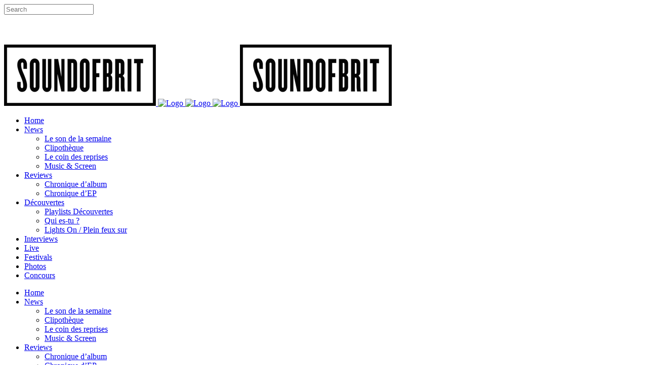

--- FILE ---
content_type: text/html; charset=UTF-8
request_url: https://soundofbrit.fr/author/briank/page/7/
body_size: 24637
content:
<!DOCTYPE html>
<html lang="fr-FR">
<head>

<script async src="//pagead2.googlesyndication.com/pagead/js/adsbygoogle.js"></script>
<script>
  (adsbygoogle = window.adsbygoogle || []).push({
    google_ad_client: "ca-pub-9884902092885665",
    enable_page_level_ads: true
  });
</script>


	<meta charset="UTF-8" />
	
	<title>Brian K., Auteur à Sound Of Brit | Page 7 sur 25</title>

				<meta name="viewport" content="width=device-width,initial-scale=1,user-scalable=no">
		
	<link rel="profile" href="http://gmpg.org/xfn/11" />
	<link rel="pingback" href="https://soundofbrit.fr/xmlrpc.php" />
            <link rel="shortcut icon" type="image/x-icon" href="https://soundofbrit.fr/wp-content/uploads/2015/08/cropped-Bebe-Logo.png">
        <link rel="apple-touch-icon" href="https://soundofbrit.fr/wp-content/uploads/2015/08/cropped-Bebe-Logo.png"/>
    	<link href='//fonts.googleapis.com/css?family=Raleway:100,200,300,400,500,600,700,800,900,300italic,400italic,700italic|Source+Sans+Pro:100,200,300,400,500,600,700,800,900,300italic,400italic,700italic|Roboto+Slab:100,200,300,400,500,600,700,800,900,300italic,400italic,700italic&subset=latin,latin-ext' rel='stylesheet' type='text/css'>
<script type="application/javascript">var QodeAjaxUrl = "https://soundofbrit.fr/wp-admin/admin-ajax.php"</script><meta name='robots' content='index, follow, max-image-preview:large, max-snippet:-1, max-video-preview:-1' />
	<style>img:is([sizes="auto" i], [sizes^="auto," i]) { contain-intrinsic-size: 3000px 1500px }</style>
	
	<!-- This site is optimized with the Yoast SEO plugin v26.6 - https://yoast.com/wordpress/plugins/seo/ -->
	<link rel="canonical" href="https://soundofbrit.fr/author/briank/page/7/" />
	<link rel="prev" href="https://soundofbrit.fr/author/briank/page/6/" />
	<link rel="next" href="https://soundofbrit.fr/author/briank/page/8/" />
	<meta property="og:locale" content="fr_FR" />
	<meta property="og:type" content="profile" />
	<meta property="og:title" content="Brian K., Auteur à Sound Of Brit | Page 7 sur 25" />
	<meta property="og:url" content="https://soundofbrit.fr/author/briank/" />
	<meta property="og:site_name" content="Sound Of Brit" />
	<meta property="og:image" content="https://secure.gravatar.com/avatar/4aa5fa22a8014effe8018043b49281db?s=500&r=g" />
	<meta name="twitter:card" content="summary_large_image" />
	<meta name="twitter:site" content="@SoundOfBrit" />
	<script type="application/ld+json" class="yoast-schema-graph">{"@context":"https://schema.org","@graph":[{"@type":"ProfilePage","@id":"https://soundofbrit.fr/author/briank/","url":"https://soundofbrit.fr/author/briank/page/7/","name":"Brian K., Auteur à Sound Of Brit | Page 7 sur 25","isPartOf":{"@id":"https://soundofbrit.fr/#website"},"primaryImageOfPage":{"@id":"https://soundofbrit.fr/author/briank/page/7/#primaryimage"},"image":{"@id":"https://soundofbrit.fr/author/briank/page/7/#primaryimage"},"thumbnailUrl":"https://soundofbrit.fr/wp-content/uploads/2020/07/fdc-evening-at-montrose-landscape.jpg","breadcrumb":{"@id":"https://soundofbrit.fr/author/briank/page/7/#breadcrumb"},"inLanguage":"fr-FR","potentialAction":[{"@type":"ReadAction","target":["https://soundofbrit.fr/author/briank/page/7/"]}]},{"@type":"ImageObject","inLanguage":"fr-FR","@id":"https://soundofbrit.fr/author/briank/page/7/#primaryimage","url":"https://soundofbrit.fr/wp-content/uploads/2020/07/fdc-evening-at-montrose-landscape.jpg","contentUrl":"https://soundofbrit.fr/wp-content/uploads/2020/07/fdc-evening-at-montrose-landscape.jpg","width":968,"height":646},{"@type":"BreadcrumbList","@id":"https://soundofbrit.fr/author/briank/page/7/#breadcrumb","itemListElement":[{"@type":"ListItem","position":1,"name":"Accueil","item":"https://soundofbrit.fr/"},{"@type":"ListItem","position":2,"name":"Archives pour Brian K."}]},{"@type":"WebSite","@id":"https://soundofbrit.fr/#website","url":"https://soundofbrit.fr/","name":"Sound Of Britain","description":"Keep calm &amp; listen Brit","potentialAction":[{"@type":"SearchAction","target":{"@type":"EntryPoint","urlTemplate":"https://soundofbrit.fr/?s={search_term_string}"},"query-input":{"@type":"PropertyValueSpecification","valueRequired":true,"valueName":"search_term_string"}}],"inLanguage":"fr-FR"},{"@type":"Person","@id":"https://soundofbrit.fr/#/schema/person/eebc5245fb1f572e1f8ece5ed9d56f9c","name":"Brian K.","image":{"@type":"ImageObject","inLanguage":"fr-FR","@id":"https://soundofbrit.fr/#/schema/person/image/","url":"https://secure.gravatar.com/avatar/62fb360a06a8681eeca9fe0b7e6cce546a2a42837771b16ad84622a9e1782c52?s=96&r=g","contentUrl":"https://secure.gravatar.com/avatar/62fb360a06a8681eeca9fe0b7e6cce546a2a42837771b16ad84622a9e1782c52?s=96&r=g","caption":"Brian K."},"mainEntityOfPage":{"@id":"https://soundofbrit.fr/author/briank/"}}]}</script>
	<!-- / Yoast SEO plugin. -->


<link rel='dns-prefetch' href='//www.google.com' />
<link rel='dns-prefetch' href='//www.googletagmanager.com' />
<link rel='dns-prefetch' href='//pagead2.googlesyndication.com' />
<link rel="alternate" type="application/rss+xml" title="Sound Of Brit &raquo; Flux" href="https://soundofbrit.fr/feed/" />
<link rel="alternate" type="application/rss+xml" title="Sound Of Brit &raquo; Flux des commentaires" href="https://soundofbrit.fr/comments/feed/" />
<link rel="alternate" type="application/rss+xml" title="Sound Of Brit &raquo; Flux des articles écrits par Brian K." href="https://soundofbrit.fr/author/briank/feed/" />
<script type="text/javascript">
/* <![CDATA[ */
window._wpemojiSettings = {"baseUrl":"https:\/\/s.w.org\/images\/core\/emoji\/16.0.1\/72x72\/","ext":".png","svgUrl":"https:\/\/s.w.org\/images\/core\/emoji\/16.0.1\/svg\/","svgExt":".svg","source":{"concatemoji":"https:\/\/soundofbrit.fr\/wp-includes\/js\/wp-emoji-release.min.js?ver=6.8.3"}};
/*! This file is auto-generated */
!function(s,n){var o,i,e;function c(e){try{var t={supportTests:e,timestamp:(new Date).valueOf()};sessionStorage.setItem(o,JSON.stringify(t))}catch(e){}}function p(e,t,n){e.clearRect(0,0,e.canvas.width,e.canvas.height),e.fillText(t,0,0);var t=new Uint32Array(e.getImageData(0,0,e.canvas.width,e.canvas.height).data),a=(e.clearRect(0,0,e.canvas.width,e.canvas.height),e.fillText(n,0,0),new Uint32Array(e.getImageData(0,0,e.canvas.width,e.canvas.height).data));return t.every(function(e,t){return e===a[t]})}function u(e,t){e.clearRect(0,0,e.canvas.width,e.canvas.height),e.fillText(t,0,0);for(var n=e.getImageData(16,16,1,1),a=0;a<n.data.length;a++)if(0!==n.data[a])return!1;return!0}function f(e,t,n,a){switch(t){case"flag":return n(e,"\ud83c\udff3\ufe0f\u200d\u26a7\ufe0f","\ud83c\udff3\ufe0f\u200b\u26a7\ufe0f")?!1:!n(e,"\ud83c\udde8\ud83c\uddf6","\ud83c\udde8\u200b\ud83c\uddf6")&&!n(e,"\ud83c\udff4\udb40\udc67\udb40\udc62\udb40\udc65\udb40\udc6e\udb40\udc67\udb40\udc7f","\ud83c\udff4\u200b\udb40\udc67\u200b\udb40\udc62\u200b\udb40\udc65\u200b\udb40\udc6e\u200b\udb40\udc67\u200b\udb40\udc7f");case"emoji":return!a(e,"\ud83e\udedf")}return!1}function g(e,t,n,a){var r="undefined"!=typeof WorkerGlobalScope&&self instanceof WorkerGlobalScope?new OffscreenCanvas(300,150):s.createElement("canvas"),o=r.getContext("2d",{willReadFrequently:!0}),i=(o.textBaseline="top",o.font="600 32px Arial",{});return e.forEach(function(e){i[e]=t(o,e,n,a)}),i}function t(e){var t=s.createElement("script");t.src=e,t.defer=!0,s.head.appendChild(t)}"undefined"!=typeof Promise&&(o="wpEmojiSettingsSupports",i=["flag","emoji"],n.supports={everything:!0,everythingExceptFlag:!0},e=new Promise(function(e){s.addEventListener("DOMContentLoaded",e,{once:!0})}),new Promise(function(t){var n=function(){try{var e=JSON.parse(sessionStorage.getItem(o));if("object"==typeof e&&"number"==typeof e.timestamp&&(new Date).valueOf()<e.timestamp+604800&&"object"==typeof e.supportTests)return e.supportTests}catch(e){}return null}();if(!n){if("undefined"!=typeof Worker&&"undefined"!=typeof OffscreenCanvas&&"undefined"!=typeof URL&&URL.createObjectURL&&"undefined"!=typeof Blob)try{var e="postMessage("+g.toString()+"("+[JSON.stringify(i),f.toString(),p.toString(),u.toString()].join(",")+"));",a=new Blob([e],{type:"text/javascript"}),r=new Worker(URL.createObjectURL(a),{name:"wpTestEmojiSupports"});return void(r.onmessage=function(e){c(n=e.data),r.terminate(),t(n)})}catch(e){}c(n=g(i,f,p,u))}t(n)}).then(function(e){for(var t in e)n.supports[t]=e[t],n.supports.everything=n.supports.everything&&n.supports[t],"flag"!==t&&(n.supports.everythingExceptFlag=n.supports.everythingExceptFlag&&n.supports[t]);n.supports.everythingExceptFlag=n.supports.everythingExceptFlag&&!n.supports.flag,n.DOMReady=!1,n.readyCallback=function(){n.DOMReady=!0}}).then(function(){return e}).then(function(){var e;n.supports.everything||(n.readyCallback(),(e=n.source||{}).concatemoji?t(e.concatemoji):e.wpemoji&&e.twemoji&&(t(e.twemoji),t(e.wpemoji)))}))}((window,document),window._wpemojiSettings);
/* ]]> */
</script>
<style id='wp-emoji-styles-inline-css' type='text/css'>

	img.wp-smiley, img.emoji {
		display: inline !important;
		border: none !important;
		box-shadow: none !important;
		height: 1em !important;
		width: 1em !important;
		margin: 0 0.07em !important;
		vertical-align: -0.1em !important;
		background: none !important;
		padding: 0 !important;
	}
</style>
<link rel='stylesheet' id='wp-block-library-css' href='https://soundofbrit.fr/wp-includes/css/dist/block-library/style.min.css?ver=6.8.3' type='text/css' media='all' />
<style id='classic-theme-styles-inline-css' type='text/css'>
/*! This file is auto-generated */
.wp-block-button__link{color:#fff;background-color:#32373c;border-radius:9999px;box-shadow:none;text-decoration:none;padding:calc(.667em + 2px) calc(1.333em + 2px);font-size:1.125em}.wp-block-file__button{background:#32373c;color:#fff;text-decoration:none}
</style>
<style id='global-styles-inline-css' type='text/css'>
:root{--wp--preset--aspect-ratio--square: 1;--wp--preset--aspect-ratio--4-3: 4/3;--wp--preset--aspect-ratio--3-4: 3/4;--wp--preset--aspect-ratio--3-2: 3/2;--wp--preset--aspect-ratio--2-3: 2/3;--wp--preset--aspect-ratio--16-9: 16/9;--wp--preset--aspect-ratio--9-16: 9/16;--wp--preset--color--black: #000000;--wp--preset--color--cyan-bluish-gray: #abb8c3;--wp--preset--color--white: #ffffff;--wp--preset--color--pale-pink: #f78da7;--wp--preset--color--vivid-red: #cf2e2e;--wp--preset--color--luminous-vivid-orange: #ff6900;--wp--preset--color--luminous-vivid-amber: #fcb900;--wp--preset--color--light-green-cyan: #7bdcb5;--wp--preset--color--vivid-green-cyan: #00d084;--wp--preset--color--pale-cyan-blue: #8ed1fc;--wp--preset--color--vivid-cyan-blue: #0693e3;--wp--preset--color--vivid-purple: #9b51e0;--wp--preset--gradient--vivid-cyan-blue-to-vivid-purple: linear-gradient(135deg,rgba(6,147,227,1) 0%,rgb(155,81,224) 100%);--wp--preset--gradient--light-green-cyan-to-vivid-green-cyan: linear-gradient(135deg,rgb(122,220,180) 0%,rgb(0,208,130) 100%);--wp--preset--gradient--luminous-vivid-amber-to-luminous-vivid-orange: linear-gradient(135deg,rgba(252,185,0,1) 0%,rgba(255,105,0,1) 100%);--wp--preset--gradient--luminous-vivid-orange-to-vivid-red: linear-gradient(135deg,rgba(255,105,0,1) 0%,rgb(207,46,46) 100%);--wp--preset--gradient--very-light-gray-to-cyan-bluish-gray: linear-gradient(135deg,rgb(238,238,238) 0%,rgb(169,184,195) 100%);--wp--preset--gradient--cool-to-warm-spectrum: linear-gradient(135deg,rgb(74,234,220) 0%,rgb(151,120,209) 20%,rgb(207,42,186) 40%,rgb(238,44,130) 60%,rgb(251,105,98) 80%,rgb(254,248,76) 100%);--wp--preset--gradient--blush-light-purple: linear-gradient(135deg,rgb(255,206,236) 0%,rgb(152,150,240) 100%);--wp--preset--gradient--blush-bordeaux: linear-gradient(135deg,rgb(254,205,165) 0%,rgb(254,45,45) 50%,rgb(107,0,62) 100%);--wp--preset--gradient--luminous-dusk: linear-gradient(135deg,rgb(255,203,112) 0%,rgb(199,81,192) 50%,rgb(65,88,208) 100%);--wp--preset--gradient--pale-ocean: linear-gradient(135deg,rgb(255,245,203) 0%,rgb(182,227,212) 50%,rgb(51,167,181) 100%);--wp--preset--gradient--electric-grass: linear-gradient(135deg,rgb(202,248,128) 0%,rgb(113,206,126) 100%);--wp--preset--gradient--midnight: linear-gradient(135deg,rgb(2,3,129) 0%,rgb(40,116,252) 100%);--wp--preset--font-size--small: 13px;--wp--preset--font-size--medium: 20px;--wp--preset--font-size--large: 36px;--wp--preset--font-size--x-large: 42px;--wp--preset--spacing--20: 0.44rem;--wp--preset--spacing--30: 0.67rem;--wp--preset--spacing--40: 1rem;--wp--preset--spacing--50: 1.5rem;--wp--preset--spacing--60: 2.25rem;--wp--preset--spacing--70: 3.38rem;--wp--preset--spacing--80: 5.06rem;--wp--preset--shadow--natural: 6px 6px 9px rgba(0, 0, 0, 0.2);--wp--preset--shadow--deep: 12px 12px 50px rgba(0, 0, 0, 0.4);--wp--preset--shadow--sharp: 6px 6px 0px rgba(0, 0, 0, 0.2);--wp--preset--shadow--outlined: 6px 6px 0px -3px rgba(255, 255, 255, 1), 6px 6px rgba(0, 0, 0, 1);--wp--preset--shadow--crisp: 6px 6px 0px rgba(0, 0, 0, 1);}:where(.is-layout-flex){gap: 0.5em;}:where(.is-layout-grid){gap: 0.5em;}body .is-layout-flex{display: flex;}.is-layout-flex{flex-wrap: wrap;align-items: center;}.is-layout-flex > :is(*, div){margin: 0;}body .is-layout-grid{display: grid;}.is-layout-grid > :is(*, div){margin: 0;}:where(.wp-block-columns.is-layout-flex){gap: 2em;}:where(.wp-block-columns.is-layout-grid){gap: 2em;}:where(.wp-block-post-template.is-layout-flex){gap: 1.25em;}:where(.wp-block-post-template.is-layout-grid){gap: 1.25em;}.has-black-color{color: var(--wp--preset--color--black) !important;}.has-cyan-bluish-gray-color{color: var(--wp--preset--color--cyan-bluish-gray) !important;}.has-white-color{color: var(--wp--preset--color--white) !important;}.has-pale-pink-color{color: var(--wp--preset--color--pale-pink) !important;}.has-vivid-red-color{color: var(--wp--preset--color--vivid-red) !important;}.has-luminous-vivid-orange-color{color: var(--wp--preset--color--luminous-vivid-orange) !important;}.has-luminous-vivid-amber-color{color: var(--wp--preset--color--luminous-vivid-amber) !important;}.has-light-green-cyan-color{color: var(--wp--preset--color--light-green-cyan) !important;}.has-vivid-green-cyan-color{color: var(--wp--preset--color--vivid-green-cyan) !important;}.has-pale-cyan-blue-color{color: var(--wp--preset--color--pale-cyan-blue) !important;}.has-vivid-cyan-blue-color{color: var(--wp--preset--color--vivid-cyan-blue) !important;}.has-vivid-purple-color{color: var(--wp--preset--color--vivid-purple) !important;}.has-black-background-color{background-color: var(--wp--preset--color--black) !important;}.has-cyan-bluish-gray-background-color{background-color: var(--wp--preset--color--cyan-bluish-gray) !important;}.has-white-background-color{background-color: var(--wp--preset--color--white) !important;}.has-pale-pink-background-color{background-color: var(--wp--preset--color--pale-pink) !important;}.has-vivid-red-background-color{background-color: var(--wp--preset--color--vivid-red) !important;}.has-luminous-vivid-orange-background-color{background-color: var(--wp--preset--color--luminous-vivid-orange) !important;}.has-luminous-vivid-amber-background-color{background-color: var(--wp--preset--color--luminous-vivid-amber) !important;}.has-light-green-cyan-background-color{background-color: var(--wp--preset--color--light-green-cyan) !important;}.has-vivid-green-cyan-background-color{background-color: var(--wp--preset--color--vivid-green-cyan) !important;}.has-pale-cyan-blue-background-color{background-color: var(--wp--preset--color--pale-cyan-blue) !important;}.has-vivid-cyan-blue-background-color{background-color: var(--wp--preset--color--vivid-cyan-blue) !important;}.has-vivid-purple-background-color{background-color: var(--wp--preset--color--vivid-purple) !important;}.has-black-border-color{border-color: var(--wp--preset--color--black) !important;}.has-cyan-bluish-gray-border-color{border-color: var(--wp--preset--color--cyan-bluish-gray) !important;}.has-white-border-color{border-color: var(--wp--preset--color--white) !important;}.has-pale-pink-border-color{border-color: var(--wp--preset--color--pale-pink) !important;}.has-vivid-red-border-color{border-color: var(--wp--preset--color--vivid-red) !important;}.has-luminous-vivid-orange-border-color{border-color: var(--wp--preset--color--luminous-vivid-orange) !important;}.has-luminous-vivid-amber-border-color{border-color: var(--wp--preset--color--luminous-vivid-amber) !important;}.has-light-green-cyan-border-color{border-color: var(--wp--preset--color--light-green-cyan) !important;}.has-vivid-green-cyan-border-color{border-color: var(--wp--preset--color--vivid-green-cyan) !important;}.has-pale-cyan-blue-border-color{border-color: var(--wp--preset--color--pale-cyan-blue) !important;}.has-vivid-cyan-blue-border-color{border-color: var(--wp--preset--color--vivid-cyan-blue) !important;}.has-vivid-purple-border-color{border-color: var(--wp--preset--color--vivid-purple) !important;}.has-vivid-cyan-blue-to-vivid-purple-gradient-background{background: var(--wp--preset--gradient--vivid-cyan-blue-to-vivid-purple) !important;}.has-light-green-cyan-to-vivid-green-cyan-gradient-background{background: var(--wp--preset--gradient--light-green-cyan-to-vivid-green-cyan) !important;}.has-luminous-vivid-amber-to-luminous-vivid-orange-gradient-background{background: var(--wp--preset--gradient--luminous-vivid-amber-to-luminous-vivid-orange) !important;}.has-luminous-vivid-orange-to-vivid-red-gradient-background{background: var(--wp--preset--gradient--luminous-vivid-orange-to-vivid-red) !important;}.has-very-light-gray-to-cyan-bluish-gray-gradient-background{background: var(--wp--preset--gradient--very-light-gray-to-cyan-bluish-gray) !important;}.has-cool-to-warm-spectrum-gradient-background{background: var(--wp--preset--gradient--cool-to-warm-spectrum) !important;}.has-blush-light-purple-gradient-background{background: var(--wp--preset--gradient--blush-light-purple) !important;}.has-blush-bordeaux-gradient-background{background: var(--wp--preset--gradient--blush-bordeaux) !important;}.has-luminous-dusk-gradient-background{background: var(--wp--preset--gradient--luminous-dusk) !important;}.has-pale-ocean-gradient-background{background: var(--wp--preset--gradient--pale-ocean) !important;}.has-electric-grass-gradient-background{background: var(--wp--preset--gradient--electric-grass) !important;}.has-midnight-gradient-background{background: var(--wp--preset--gradient--midnight) !important;}.has-small-font-size{font-size: var(--wp--preset--font-size--small) !important;}.has-medium-font-size{font-size: var(--wp--preset--font-size--medium) !important;}.has-large-font-size{font-size: var(--wp--preset--font-size--large) !important;}.has-x-large-font-size{font-size: var(--wp--preset--font-size--x-large) !important;}
:where(.wp-block-post-template.is-layout-flex){gap: 1.25em;}:where(.wp-block-post-template.is-layout-grid){gap: 1.25em;}
:where(.wp-block-columns.is-layout-flex){gap: 2em;}:where(.wp-block-columns.is-layout-grid){gap: 2em;}
:root :where(.wp-block-pullquote){font-size: 1.5em;line-height: 1.6;}
</style>
<link rel='stylesheet' id='foobox-free-min-css' href='https://soundofbrit.fr/wp-content/plugins/foobox-image-lightbox/free/css/foobox.free.min.css?ver=2.7.35' type='text/css' media='all' />
<link rel='stylesheet' id='yop-public-css' href='https://soundofbrit.fr/wp-content/plugins/yop-poll/public/assets/css/yop-poll-public-6.5.39.css?ver=6.8.3' type='text/css' media='all' />
<link rel='stylesheet' id='default_style-css' href='https://soundofbrit.fr/wp-content/themes/bridge/style.css?ver=6.8.3' type='text/css' media='all' />
<link rel='stylesheet' id='qode_font_awesome-css' href='https://soundofbrit.fr/wp-content/themes/bridge/css/font-awesome/css/font-awesome.min.css?ver=6.8.3' type='text/css' media='all' />
<link rel='stylesheet' id='qode_font_elegant-css' href='https://soundofbrit.fr/wp-content/themes/bridge/css/elegant-icons/style.min.css?ver=6.8.3' type='text/css' media='all' />
<link rel='stylesheet' id='qode_linea_icons-css' href='https://soundofbrit.fr/wp-content/themes/bridge/css/linea-icons/style.css?ver=6.8.3' type='text/css' media='all' />
<link rel='stylesheet' id='qode_dripicons-css' href='https://soundofbrit.fr/wp-content/themes/bridge/css/dripicons/dripicons.css?ver=6.8.3' type='text/css' media='all' />
<link rel='stylesheet' id='stylesheet-css' href='https://soundofbrit.fr/wp-content/themes/bridge/css/stylesheet.min.css?ver=6.8.3' type='text/css' media='all' />
<style id='stylesheet-inline-css' type='text/css'>
   .archive.disabled_footer_top .footer_top_holder, .archive.disabled_footer_bottom .footer_bottom_holder { display: none;}


</style>
<link rel='stylesheet' id='qode_print-css' href='https://soundofbrit.fr/wp-content/themes/bridge/css/print.css?ver=6.8.3' type='text/css' media='all' />
<link rel='stylesheet' id='mac_stylesheet-css' href='https://soundofbrit.fr/wp-content/themes/bridge/css/mac_stylesheet.css?ver=6.8.3' type='text/css' media='all' />
<link rel='stylesheet' id='webkit-css' href='https://soundofbrit.fr/wp-content/themes/bridge/css/webkit_stylesheet.css?ver=6.8.3' type='text/css' media='all' />
<link rel='stylesheet' id='style_dynamic-css' href='https://soundofbrit.fr/wp-content/themes/bridge/css/style_dynamic.css?ver=1669788928' type='text/css' media='all' />
<link rel='stylesheet' id='responsive-css' href='https://soundofbrit.fr/wp-content/themes/bridge/css/responsive.min.css?ver=6.8.3' type='text/css' media='all' />
<link rel='stylesheet' id='style_dynamic_responsive-css' href='https://soundofbrit.fr/wp-content/themes/bridge/css/style_dynamic_responsive.css?ver=1669788928' type='text/css' media='all' />
<link rel='stylesheet' id='js_composer_front-css' href='https://soundofbrit.fr/wp-content/plugins/js_composer/assets/css/js_composer.min.css?ver=5.7' type='text/css' media='all' />
<link rel='stylesheet' id='custom_css-css' href='https://soundofbrit.fr/wp-content/themes/bridge/css/custom_css.css?ver=1669788928' type='text/css' media='all' />
<link rel='stylesheet' id='childstyle-css' href='https://soundofbrit.fr/wp-content/themes/bridge-child/style.css?ver=6.8.3' type='text/css' media='all' />
<link rel='stylesheet' id='__EPYT__style-css' href='https://soundofbrit.fr/wp-content/plugins/youtube-embed-plus/styles/ytprefs.min.css?ver=14.2.3.3' type='text/css' media='all' />
<style id='__EPYT__style-inline-css' type='text/css'>

                .epyt-gallery-thumb {
                        width: 33.333%;
                }
                
</style>
<script type="text/javascript" src="https://soundofbrit.fr/wp-includes/js/jquery/jquery.min.js?ver=3.7.1" id="jquery-core-js"></script>
<script type="text/javascript" src="https://soundofbrit.fr/wp-includes/js/jquery/jquery-migrate.min.js?ver=3.4.1" id="jquery-migrate-js"></script>
<script type="text/javascript" id="yop-public-js-extra">
/* <![CDATA[ */
var objectL10n = {"yopPollParams":{"urlParams":{"ajax":"https:\/\/soundofbrit.fr\/wp-admin\/admin-ajax.php","wpLogin":"https:\/\/soundofbrit.fr\/wp-login.php?redirect_to=https%3A%2F%2Fsoundofbrit.fr%2Fwp-admin%2Fadmin-ajax.php%3Faction%3Dyop_poll_record_wordpress_vote"},"apiParams":{"reCaptcha":{"siteKey":""},"reCaptchaV2Invisible":{"siteKey":""},"reCaptchaV3":{"siteKey":""},"hCaptcha":{"siteKey":""},"cloudflareTurnstile":{"siteKey":""}},"captchaParams":{"imgPath":"https:\/\/soundofbrit.fr\/wp-content\/plugins\/yop-poll\/public\/assets\/img\/","url":"https:\/\/soundofbrit.fr\/wp-content\/plugins\/yop-poll\/app.php","accessibilityAlt":"Sound icon","accessibilityTitle":"Accessibility option: listen to a question and answer it!","accessibilityDescription":"Type below the <strong>answer<\/strong> to what you hear. Numbers or words:","explanation":"Click or touch the <strong>ANSWER<\/strong>","refreshAlt":"Refresh\/reload icon","refreshTitle":"Refresh\/reload: get new images and accessibility option!"},"voteParams":{"invalidPoll":"Invalid Poll","noAnswersSelected":"No answer selected","minAnswersRequired":"At least {min_answers_allowed} answer(s) required","maxAnswersRequired":"A max of {max_answers_allowed} answer(s) accepted","noAnswerForOther":"No other answer entered","noValueForCustomField":"{custom_field_name} is required","tooManyCharsForCustomField":"Text for {custom_field_name} is too long","consentNotChecked":"You must agree to our terms and conditions","noCaptchaSelected":"Captcha is required","thankYou":"Thank you for your vote"},"resultsParams":{"singleVote":"vote","multipleVotes":"votes","singleAnswer":"answer","multipleAnswers":"answers"}}};
/* ]]> */
</script>
<script type="text/javascript" src="https://soundofbrit.fr/wp-content/plugins/yop-poll/public/assets/js/yop-poll-public-6.5.39.min.js?ver=6.8.3" id="yop-public-js"></script>
<script type="text/javascript" id="foobox-free-min-js-before">
/* <![CDATA[ */
/* Run FooBox FREE (v2.7.35) */
var FOOBOX = window.FOOBOX = {
	ready: true,
	disableOthers: false,
	o: {wordpress: { enabled: true }, fitToScreen:true, captions: { dataTitle: ["captionTitle","title"], dataDesc: ["captionDesc","description"] }, rel: '', excludes:'.fbx-link,.nofoobox,.nolightbox,a[href*="pinterest.com/pin/create/button/"]', affiliate : { enabled: false }, error: "Impossible de charger l’élément"},
	selectors: [
		".foogallery-container.foogallery-lightbox-foobox", ".foogallery-container.foogallery-lightbox-foobox-free", ".gallery", ".wp-block-gallery", ".wp-caption", ".wp-block-image", "a:has(img[class*=wp-image-])", ".post a:has(img[class*=wp-image-])", ".foobox"
	],
	pre: function( $ ){
		// Custom JavaScript (Pre)
		
	},
	post: function( $ ){
		// Custom JavaScript (Post)
		
		// Custom Captions Code
		
	},
	custom: function( $ ){
		// Custom Extra JS
		
	}
};
/* ]]> */
</script>
<script type="text/javascript" src="https://soundofbrit.fr/wp-content/plugins/foobox-image-lightbox/free/js/foobox.free.min.js?ver=2.7.35" id="foobox-free-min-js"></script>

<!-- Extrait de code de la balise Google (gtag.js) ajouté par Site Kit -->
<!-- Extrait Google Analytics ajouté par Site Kit -->
<script type="text/javascript" src="https://www.googletagmanager.com/gtag/js?id=GT-P8Q2S65" id="google_gtagjs-js" async></script>
<script type="text/javascript" id="google_gtagjs-js-after">
/* <![CDATA[ */
window.dataLayer = window.dataLayer || [];function gtag(){dataLayer.push(arguments);}
gtag("set","linker",{"domains":["soundofbrit.fr"]});
gtag("js", new Date());
gtag("set", "developer_id.dZTNiMT", true);
gtag("config", "GT-P8Q2S65");
/* ]]> */
</script>
<script type="text/javascript" id="__ytprefs__-js-extra">
/* <![CDATA[ */
var _EPYT_ = {"ajaxurl":"https:\/\/soundofbrit.fr\/wp-admin\/admin-ajax.php","security":"9b165280ec","gallery_scrolloffset":"20","eppathtoscripts":"https:\/\/soundofbrit.fr\/wp-content\/plugins\/youtube-embed-plus\/scripts\/","eppath":"https:\/\/soundofbrit.fr\/wp-content\/plugins\/youtube-embed-plus\/","epresponsiveselector":"[\"iframe.__youtube_prefs__\",\"iframe[src*='youtube.com']\",\"iframe[src*='youtube-nocookie.com']\",\"iframe[data-ep-src*='youtube.com']\",\"iframe[data-ep-src*='youtube-nocookie.com']\",\"iframe[data-ep-gallerysrc*='youtube.com']\"]","epdovol":"1","version":"14.2.3.3","evselector":"iframe.__youtube_prefs__[src], iframe[src*=\"youtube.com\/embed\/\"], iframe[src*=\"youtube-nocookie.com\/embed\/\"]","ajax_compat":"","maxres_facade":"eager","ytapi_load":"light","pause_others":"","stopMobileBuffer":"1","facade_mode":"1","not_live_on_channel":""};
/* ]]> */
</script>
<script type="text/javascript" defer src="https://soundofbrit.fr/wp-content/plugins/youtube-embed-plus/scripts/ytprefs.min.js?ver=14.2.3.3" id="__ytprefs__-js"></script>
<link rel="https://api.w.org/" href="https://soundofbrit.fr/wp-json/" /><link rel="alternate" title="JSON" type="application/json" href="https://soundofbrit.fr/wp-json/wp/v2/users/38" /><link rel="EditURI" type="application/rsd+xml" title="RSD" href="https://soundofbrit.fr/xmlrpc.php?rsd" />
<meta name="generator" content="WordPress 6.8.3" />
<meta name="generator" content="Site Kit by Google 1.168.0" />
<!-- Balises Meta Google AdSense ajoutées par Site Kit -->
<meta name="google-adsense-platform-account" content="ca-host-pub-2644536267352236">
<meta name="google-adsense-platform-domain" content="sitekit.withgoogle.com">
<!-- Fin des balises Meta End Google AdSense ajoutées par Site Kit -->
<meta name="generator" content="Powered by WPBakery Page Builder - drag and drop page builder for WordPress."/>
<!--[if lte IE 9]><link rel="stylesheet" type="text/css" href="https://soundofbrit.fr/wp-content/plugins/js_composer/assets/css/vc_lte_ie9.min.css" media="screen"><![endif]--><script id='nitro-telemetry-meta' nitro-exclude>window.NPTelemetryMetadata={missReason: (!window.NITROPACK_STATE ? 'cache not found' : 'hit'),pageType: 'author',isEligibleForOptimization: true,}</script><script id='nitro-generic' nitro-exclude>(()=>{window.NitroPack=window.NitroPack||{coreVersion:"na",isCounted:!1};let e=document.createElement("script");if(e.src="https://nitroscripts.com/SncSUsBUUMMBXooqSEdiQROQSrFVfGDf",e.async=!0,e.id="nitro-script",document.head.appendChild(e),!window.NitroPack.isCounted){window.NitroPack.isCounted=!0;let t=()=>{navigator.sendBeacon("https://to.getnitropack.com/p",JSON.stringify({siteId:"SncSUsBUUMMBXooqSEdiQROQSrFVfGDf",url:window.location.href,isOptimized:!!window.IS_NITROPACK,coreVersion:"na",missReason:window.NPTelemetryMetadata?.missReason||"",pageType:window.NPTelemetryMetadata?.pageType||"",isEligibleForOptimization:!!window.NPTelemetryMetadata?.isEligibleForOptimization}))};(()=>{let e=()=>new Promise(e=>{"complete"===document.readyState?e():window.addEventListener("load",e)}),i=()=>new Promise(e=>{document.prerendering?document.addEventListener("prerenderingchange",e,{once:!0}):e()}),a=async()=>{await i(),await e(),t()};a()})(),window.addEventListener("pageshow",e=>{if(e.persisted){let i=document.prerendering||self.performance?.getEntriesByType?.("navigation")[0]?.activationStart>0;"visible"!==document.visibilityState||i||t()}})}})();</script>
<!-- Extrait Google AdSense ajouté par Site Kit -->
<script type="text/javascript" async="async" src="https://pagead2.googlesyndication.com/pagead/js/adsbygoogle.js?client=ca-pub-9884902092885665&amp;host=ca-host-pub-2644536267352236" crossorigin="anonymous"></script>

<!-- End Google AdSense snippet added by Site Kit -->
<link rel="icon" href="https://soundofbrit.fr/wp-content/uploads/2015/08/cropped-Bebe-Logo-32x32.png" sizes="32x32" />
<link rel="icon" href="https://soundofbrit.fr/wp-content/uploads/2015/08/cropped-Bebe-Logo-192x192.png" sizes="192x192" />
<link rel="apple-touch-icon" href="https://soundofbrit.fr/wp-content/uploads/2015/08/cropped-Bebe-Logo-180x180.png" />
<meta name="msapplication-TileImage" content="https://soundofbrit.fr/wp-content/uploads/2015/08/cropped-Bebe-Logo-270x270.png" />
<noscript><style type="text/css"> .wpb_animate_when_almost_visible { opacity: 1; }</style></noscript></head>

<body class="archive paged author author-briank author-38 paged-7 author-paged-7 wp-theme-bridge wp-child-theme-bridge-child  qode-title-hidden qode-child-theme-ver-1.0.0 qode-theme-ver-16.7 qode-theme-bridge disabled_footer_bottom wpb-js-composer js-comp-ver-5.7 vc_responsive" itemscope itemtype="http://schema.org/WebPage">

	<div class="ajax_loader"><div class="ajax_loader_1"><div class="five_rotating_circles"><div class="spinner-container container1"><div class="circle1"></div><div class="circle2"></div><div class="circle3"></div><div class="circle4"></div></div><div class="spinner-container container2"><div class="circle1"></div><div class="circle2"></div><div class="circle3"></div><div class="circle4"></div></div><div class="spinner-container container3"><div class="circle1"></div><div class="circle2"></div><div class="circle3"></div><div class="circle4"></div></div></div></div></div>
	
<div class="wrapper">
	<div class="wrapper_inner">

    
    <!-- Google Analytics start -->
            <script>
            var _gaq = _gaq || [];
            _gaq.push(['_setAccount', 'UA-34935121-1']);
            _gaq.push(['_trackPageview']);

            (function() {
                var ga = document.createElement('script'); ga.type = 'text/javascript'; ga.async = true;
                ga.src = ('https:' == document.location.protocol ? 'https://ssl' : 'http://www') + '.google-analytics.com/ga.js';
                var s = document.getElementsByTagName('script')[0]; s.parentNode.insertBefore(ga, s);
            })();
        </script>
        <!-- Google Analytics end -->

	<header class=" scroll_top centered_logo  regular with_border page_header">
    <div class="header_inner clearfix">
        <form role="search" action="https://soundofbrit.fr/" class="qode_search_form_2" method="get">
	                <div class="form_holder_outer">
                    <div class="form_holder">
                        <input type="text" placeholder="Search" name="s" class="qode_search_field" autocomplete="off" />
                        <a class="qode_search_submit" href="javascript:void(0)">
							<i class="qode_icon_font_awesome fa fa-search " ></i>                        </a>
                    </div>
                </div>
				</form>        <div class="header_top_bottom_holder">
            
            <div class="header_bottom clearfix" style=' background-color:rgba(255, 255, 255, 1);' >
                
                            <div class="header_inner_left">
                                									<div class="mobile_menu_button">
		<span>
			<i class="qode_icon_font_awesome fa fa-bars " ></i>		</span>
	</div>
                                <div class="logo_wrapper" >
	<div class="q_logo">
		<a itemprop="url" href="https://soundofbrit.fr/" >
             <img itemprop="image" class="normal" src="http://soundofbrit.fr/wp-content/uploads/2017/02/Logo-SOB-Neg.png" alt="Logo"/> 			 <img itemprop="image" class="light" src="https://soundofbrit.fr/wp-content/themes/bridge/img/logo.png" alt="Logo"/> 			 <img itemprop="image" class="dark" src="https://soundofbrit.fr/wp-content/themes/bridge/img/logo_black.png" alt="Logo"/> 			 <img itemprop="image" class="sticky" src="https://soundofbrit.fr/wp-content/themes/bridge/img/logo_black.png" alt="Logo"/> 			 <img itemprop="image" class="mobile" src="http://soundofbrit.fr/wp-content/uploads/2017/02/Logo-SOB-Neg.png" alt="Logo"/> 					</a>
	</div>
	</div>                                                            </div>
                                
                                
                                <nav class="main_menu drop_down center">
                                    <ul id="menu-soundofbrit" class=""><li id="nav-menu-item-50297" class="menu-item menu-item-type-custom menu-item-object-custom menu-item-home  narrow"><a href="http://soundofbrit.fr" class=""><i class="menu_icon blank fa"></i><span>Home</span><span class="plus"></span></a></li>
<li id="nav-menu-item-49702" class="menu-item menu-item-type-post_type menu-item-object-page menu-item-has-children  has_sub narrow"><a href="https://soundofbrit.fr/hot-news/" class=""><i class="menu_icon blank fa"></i><span>News</span><span class="plus"></span></a>
<div class="second"><div class="inner"><ul>
	<li id="nav-menu-item-66700" class="menu-item menu-item-type-post_type menu-item-object-page "><a href="https://soundofbrit.fr/le-son-de-la-semaine/" class=""><i class="menu_icon blank fa"></i><span>Le son de la semaine</span><span class="plus"></span></a></li>
	<li id="nav-menu-item-66702" class="menu-item menu-item-type-post_type menu-item-object-page "><a href="https://soundofbrit.fr/clip/" class=""><i class="menu_icon blank fa"></i><span>Clipothèque</span><span class="plus"></span></a></li>
	<li id="nav-menu-item-66701" class="menu-item menu-item-type-post_type menu-item-object-page "><a href="https://soundofbrit.fr/le-coin-des-reprises/" class=""><i class="menu_icon blank fa"></i><span>Le coin des reprises</span><span class="plus"></span></a></li>
	<li id="nav-menu-item-66714" class="menu-item menu-item-type-post_type menu-item-object-page "><a href="https://soundofbrit.fr/music-screen/" class=""><i class="menu_icon blank fa"></i><span>Music &#038; Screen</span><span class="plus"></span></a></li>
</ul></div></div>
</li>
<li id="nav-menu-item-66679" class="menu-item menu-item-type-post_type menu-item-object-page menu-item-has-children  has_sub narrow"><a href="https://soundofbrit.fr/review/" class=""><i class="menu_icon blank fa"></i><span>Reviews</span><span class="plus"></span></a>
<div class="second"><div class="inner"><ul>
	<li id="nav-menu-item-66709" class="menu-item menu-item-type-post_type menu-item-object-page "><a href="https://soundofbrit.fr/chronique-album/" class=""><i class="menu_icon blank fa"></i><span>Chronique d’album</span><span class="plus"></span></a></li>
	<li id="nav-menu-item-66708" class="menu-item menu-item-type-post_type menu-item-object-page "><a href="https://soundofbrit.fr/chronique-dep/" class=""><i class="menu_icon blank fa"></i><span>Chronique d’EP</span><span class="plus"></span></a></li>
</ul></div></div>
</li>
<li id="nav-menu-item-66690" class="menu-item menu-item-type-post_type menu-item-object-page menu-item-has-children  has_sub narrow"><a href="https://soundofbrit.fr/decouvertes/" class=""><i class="menu_icon blank fa"></i><span>Découvertes</span><span class="plus"></span></a>
<div class="second"><div class="inner"><ul>
	<li id="nav-menu-item-101810" class="menu-item menu-item-type-post_type menu-item-object-page "><a href="https://soundofbrit.fr/playlists-decouvertes/" class=""><i class="menu_icon blank fa"></i><span>Playlists Découvertes</span><span class="plus"></span></a></li>
	<li id="nav-menu-item-101808" class="menu-item menu-item-type-post_type menu-item-object-page "><a href="https://soundofbrit.fr/qui-es-tu/" class=""><i class="menu_icon blank fa"></i><span>Qui es-tu ?</span><span class="plus"></span></a></li>
	<li id="nav-menu-item-101809" class="menu-item menu-item-type-post_type menu-item-object-page "><a href="https://soundofbrit.fr/lights-on-plein-feux-sur/" class=""><i class="menu_icon blank fa"></i><span>Lights On / Plein feux sur</span><span class="plus"></span></a></li>
</ul></div></div>
</li>
<li id="nav-menu-item-120429" class="menu-item menu-item-type-taxonomy menu-item-object-category  narrow"><a href="https://soundofbrit.fr/category/hot-news/interviews/" class=""><i class="menu_icon blank fa"></i><span>Interviews</span><span class="plus"></span></a></li>
<li id="nav-menu-item-49701" class="menu-item menu-item-type-post_type menu-item-object-page  narrow"><a href="https://soundofbrit.fr/live-report/" class=""><i class="menu_icon blank fa"></i><span>Live</span><span class="plus"></span></a></li>
<li id="nav-menu-item-101798" class="menu-item menu-item-type-post_type menu-item-object-page  narrow"><a href="https://soundofbrit.fr/festivals/" class=""><i class="menu_icon blank fa"></i><span>Festivals</span><span class="plus"></span></a></li>
<li id="nav-menu-item-66685" class="menu-item menu-item-type-post_type menu-item-object-page  narrow"><a href="https://soundofbrit.fr/photos/" class=""><i class="menu_icon blank fa"></i><span>Photos</span><span class="plus"></span></a></li>
<li id="nav-menu-item-52656" class="menu-item menu-item-type-post_type menu-item-object-page  narrow"><a href="https://soundofbrit.fr/concours/" class=""><i class="menu_icon blank fa"></i><span>Concours</span><span class="plus"></span></a></li>
</ul>                                </nav>
                                                                    <div class="header_inner_right">
                                        <div class="side_menu_button_wrapper right">
                                                                                                                                    <div class="side_menu_button">
                                                	<a class="search_button search_slides_from_header_bottom normal" href="javascript:void(0)">
		<i class="qode_icon_font_awesome fa fa-search " ></i>	</a>

	                                                                                                                                            </div>
                                        </div>
                                    </div>
                                							    <nav class="mobile_menu">
	<ul id="menu-soundofbrit-1" class=""><li id="mobile-menu-item-50297" class="menu-item menu-item-type-custom menu-item-object-custom menu-item-home "><a href="http://soundofbrit.fr" class=""><span>Home</span></a><span class="mobile_arrow"><i class="fa fa-angle-right"></i><i class="fa fa-angle-down"></i></span></li>
<li id="mobile-menu-item-49702" class="menu-item menu-item-type-post_type menu-item-object-page menu-item-has-children  has_sub"><a href="https://soundofbrit.fr/hot-news/" class=""><span>News</span></a><span class="mobile_arrow"><i class="fa fa-angle-right"></i><i class="fa fa-angle-down"></i></span>
<ul class="sub_menu">
	<li id="mobile-menu-item-66700" class="menu-item menu-item-type-post_type menu-item-object-page "><a href="https://soundofbrit.fr/le-son-de-la-semaine/" class=""><span>Le son de la semaine</span></a><span class="mobile_arrow"><i class="fa fa-angle-right"></i><i class="fa fa-angle-down"></i></span></li>
	<li id="mobile-menu-item-66702" class="menu-item menu-item-type-post_type menu-item-object-page "><a href="https://soundofbrit.fr/clip/" class=""><span>Clipothèque</span></a><span class="mobile_arrow"><i class="fa fa-angle-right"></i><i class="fa fa-angle-down"></i></span></li>
	<li id="mobile-menu-item-66701" class="menu-item menu-item-type-post_type menu-item-object-page "><a href="https://soundofbrit.fr/le-coin-des-reprises/" class=""><span>Le coin des reprises</span></a><span class="mobile_arrow"><i class="fa fa-angle-right"></i><i class="fa fa-angle-down"></i></span></li>
	<li id="mobile-menu-item-66714" class="menu-item menu-item-type-post_type menu-item-object-page "><a href="https://soundofbrit.fr/music-screen/" class=""><span>Music &#038; Screen</span></a><span class="mobile_arrow"><i class="fa fa-angle-right"></i><i class="fa fa-angle-down"></i></span></li>
</ul>
</li>
<li id="mobile-menu-item-66679" class="menu-item menu-item-type-post_type menu-item-object-page menu-item-has-children  has_sub"><a href="https://soundofbrit.fr/review/" class=""><span>Reviews</span></a><span class="mobile_arrow"><i class="fa fa-angle-right"></i><i class="fa fa-angle-down"></i></span>
<ul class="sub_menu">
	<li id="mobile-menu-item-66709" class="menu-item menu-item-type-post_type menu-item-object-page "><a href="https://soundofbrit.fr/chronique-album/" class=""><span>Chronique d’album</span></a><span class="mobile_arrow"><i class="fa fa-angle-right"></i><i class="fa fa-angle-down"></i></span></li>
	<li id="mobile-menu-item-66708" class="menu-item menu-item-type-post_type menu-item-object-page "><a href="https://soundofbrit.fr/chronique-dep/" class=""><span>Chronique d’EP</span></a><span class="mobile_arrow"><i class="fa fa-angle-right"></i><i class="fa fa-angle-down"></i></span></li>
</ul>
</li>
<li id="mobile-menu-item-66690" class="menu-item menu-item-type-post_type menu-item-object-page menu-item-has-children  has_sub"><a href="https://soundofbrit.fr/decouvertes/" class=""><span>Découvertes</span></a><span class="mobile_arrow"><i class="fa fa-angle-right"></i><i class="fa fa-angle-down"></i></span>
<ul class="sub_menu">
	<li id="mobile-menu-item-101810" class="menu-item menu-item-type-post_type menu-item-object-page "><a href="https://soundofbrit.fr/playlists-decouvertes/" class=""><span>Playlists Découvertes</span></a><span class="mobile_arrow"><i class="fa fa-angle-right"></i><i class="fa fa-angle-down"></i></span></li>
	<li id="mobile-menu-item-101808" class="menu-item menu-item-type-post_type menu-item-object-page "><a href="https://soundofbrit.fr/qui-es-tu/" class=""><span>Qui es-tu ?</span></a><span class="mobile_arrow"><i class="fa fa-angle-right"></i><i class="fa fa-angle-down"></i></span></li>
	<li id="mobile-menu-item-101809" class="menu-item menu-item-type-post_type menu-item-object-page "><a href="https://soundofbrit.fr/lights-on-plein-feux-sur/" class=""><span>Lights On / Plein feux sur</span></a><span class="mobile_arrow"><i class="fa fa-angle-right"></i><i class="fa fa-angle-down"></i></span></li>
</ul>
</li>
<li id="mobile-menu-item-120429" class="menu-item menu-item-type-taxonomy menu-item-object-category "><a href="https://soundofbrit.fr/category/hot-news/interviews/" class=""><span>Interviews</span></a><span class="mobile_arrow"><i class="fa fa-angle-right"></i><i class="fa fa-angle-down"></i></span></li>
<li id="mobile-menu-item-49701" class="menu-item menu-item-type-post_type menu-item-object-page "><a href="https://soundofbrit.fr/live-report/" class=""><span>Live</span></a><span class="mobile_arrow"><i class="fa fa-angle-right"></i><i class="fa fa-angle-down"></i></span></li>
<li id="mobile-menu-item-101798" class="menu-item menu-item-type-post_type menu-item-object-page "><a href="https://soundofbrit.fr/festivals/" class=""><span>Festivals</span></a><span class="mobile_arrow"><i class="fa fa-angle-right"></i><i class="fa fa-angle-down"></i></span></li>
<li id="mobile-menu-item-66685" class="menu-item menu-item-type-post_type menu-item-object-page "><a href="https://soundofbrit.fr/photos/" class=""><span>Photos</span></a><span class="mobile_arrow"><i class="fa fa-angle-right"></i><i class="fa fa-angle-down"></i></span></li>
<li id="mobile-menu-item-52656" class="menu-item menu-item-type-post_type menu-item-object-page "><a href="https://soundofbrit.fr/concours/" class=""><span>Concours</span></a><span class="mobile_arrow"><i class="fa fa-angle-right"></i><i class="fa fa-angle-down"></i></span></li>
</ul></nav>                                                </div>
            </div>
        </div>
</header>	<a id="back_to_top" href="#">
        <span class="fa-stack">
            <i class="qode_icon_font_awesome fa fa-arrow-up " ></i>        </span>
	</a>
	
	
    
    
    <div class="content content_top_margin_none">
        <div class="content_inner  ">
    
	
				<div class="container">
            			<div class="container_inner default_template_holder clearfix">
									<div class="two_columns_75_25 background_color_sidebar grid2 clearfix">
						<div class="column1">
							<div class="column_inner">
								<div class="blog_holder blog_small_image">

						<article id="post-116568" class="post-116568 post type-post status-publish format-standard has-post-thumbnail hentry category-hot-news tag-fontaines-d-c">
			<div class="post_content_holder">
									<div class="post_image">
						<a itemprop="url" href="https://soundofbrit.fr/2020/07/26/fontaines-d-c-diffusera-une-version-live-de-son-nouvel-album-pour-sa-sortie/" title="Fontaines D.C. diffusera une version live de son nouvel album pour sa sortie">
							<img width="968" height="646" src="https://soundofbrit.fr/wp-content/uploads/2020/07/fdc-evening-at-montrose-landscape.jpg" class="attachment-full size-full wp-post-image" alt="" decoding="async" fetchpriority="high" srcset="https://soundofbrit.fr/wp-content/uploads/2020/07/fdc-evening-at-montrose-landscape.jpg 968w, https://soundofbrit.fr/wp-content/uploads/2020/07/fdc-evening-at-montrose-landscape-500x334.jpg 500w, https://soundofbrit.fr/wp-content/uploads/2020/07/fdc-evening-at-montrose-landscape-900x600.jpg 900w, https://soundofbrit.fr/wp-content/uploads/2020/07/fdc-evening-at-montrose-landscape-768x513.jpg 768w, https://soundofbrit.fr/wp-content/uploads/2020/07/fdc-evening-at-montrose-landscape-700x467.jpg 700w" sizes="(max-width: 968px) 100vw, 968px" />						</a>
					</div>
								<div class="post_text">
					<div class="post_text_inner">
						<h2 itemprop="name" class="entry_title"><span itemprop="dateCreated" class="date entry_date updated">26 Juil<meta itemprop="interactionCount" content="UserComments: 0"/></span> <a itemprop="url" href="https://soundofbrit.fr/2020/07/26/fontaines-d-c-diffusera-une-version-live-de-son-nouvel-album-pour-sa-sortie/" title="Fontaines D.C. diffusera une version live de son nouvel album pour sa sortie">Fontaines D.C. diffusera une version live de son nouvel album pour sa sortie</a></h2>
						<div class="post_info">
							<span class="time">Posted at 12:00h</span>
							in <a href="https://soundofbrit.fr/category/hot-news/" rel="category tag">News</a>                                                            <span class="post_author">
                                    by                                    <a itemprop="author" class="post_author_link" href="https://soundofbrit.fr/author/briank/">Brian K.</a>
                                </span>
                            															<span class="dots"><i class="fa fa-square"></i></span><a itemprop="url" class="post_comments" href="https://soundofbrit.fr/2020/07/26/fontaines-d-c-diffusera-une-version-live-de-son-nouvel-album-pour-sa-sortie/#respond" target="_self">0 Comments</a>
																							<span class="dots"><i class="fa fa-square"></i></span><div class="blog_like">
									<a  href="#" class="qode-like" id="qode-like-116568" title="Like this">0<span>  Likes</span></a>								</div>
																						<span class="dots"><i class="fa fa-square"></i></span><div class="blog_share qode_share"><div class="social_share_holder"><a href="javascript:void(0)" target="_self"><span class="social_share_title">Share</span></a><div class="social_share_dropdown"><div class="inner_arrow"></div><ul><li class="facebook_share"><a href="javascript:void(0)" onclick="window.open('http://www.facebook.com/sharer.php?u=https%3A%2F%2Fsoundofbrit.fr%2F2020%2F07%2F26%2Ffontaines-d-c-diffusera-une-version-live-de-son-nouvel-album-pour-sa-sortie%2F', 'sharer', 'toolbar=0,status=0,width=620,height=280');"><i class="fa fa-facebook"></i></a></li><li class="twitter_share"><a href="#" onclick="popUp=window.open('http://twitter.com/home?status=Le+groupe%2C+qui+sortira+le+31+juillet+prochain+son+nouvel+album%2C+a+trouv%C3%A9+un+moyen+de+vous+faire+patienter+en+https://soundofbrit.fr/2020/07/26/fontaines-d-c-diffusera-une-version-live-de-son-nouvel-album-pour-sa-sortie/', 'popupwindow', 'scrollbars=yes,width=800,height=400');popUp.focus();return false;"><i class="fa fa-twitter"></i></a></li><li  class="google_share"><a href="#" onclick="popUp=window.open('https://plus.google.com/share?url=https%3A%2F%2Fsoundofbrit.fr%2F2020%2F07%2F26%2Ffontaines-d-c-diffusera-une-version-live-de-son-nouvel-album-pour-sa-sortie%2F', 'popupwindow', 'scrollbars=yes,width=800,height=400');popUp.focus();return false"><i class="fa fa-google-plus"></i></a></li><li  class="linkedin_share"><a href="#" onclick="popUp=window.open('http://linkedin.com/shareArticle?mini=true&amp;url=https%3A%2F%2Fsoundofbrit.fr%2F2020%2F07%2F26%2Ffontaines-d-c-diffusera-une-version-live-de-son-nouvel-album-pour-sa-sortie%2F&amp;title=Fontaines+D.C.+diffusera+une+version+live+de+son+nouvel+album+pour+sa+sortie', 'popupwindow', 'scrollbars=yes,width=800,height=400');popUp.focus();return false"><i class="fa fa-linkedin"></i></a></li><li  class="tumblr_share"><a href="#" onclick="popUp=window.open('http://www.tumblr.com/share/link?url=https%3A%2F%2Fsoundofbrit.fr%2F2020%2F07%2F26%2Ffontaines-d-c-diffusera-une-version-live-de-son-nouvel-album-pour-sa-sortie%2F&amp;name=Fontaines+D.C.+diffusera+une+version+live+de+son+nouvel+album+pour+sa+sortie&amp;description=Le+groupe%2C+qui+sortira+le+31+juillet+prochain+son+nouvel+album%2C+a+trouv%C3%A9+un+moyen+de+vous+faire+patienter+en+attendant+la+reprise+des+concerts.+Intitul%C3%A9+A+Night+at+Montrose%2C+Dublin%2C+l%26rsquo%3Benregistrement+live+du+nouvel+album+de+Fontaines+D.C.+sera+diffus%C3%A9+le+3+ao%C3%BBt+prochain...', 'popupwindow', 'scrollbars=yes,width=800,height=400');popUp.focus();return false"><i class="fa fa-tumblr"></i></a></li><li  class="pinterest_share"><a href="#" onclick="popUp=window.open('http://pinterest.com/pin/create/button/?url=https%3A%2F%2Fsoundofbrit.fr%2F2020%2F07%2F26%2Ffontaines-d-c-diffusera-une-version-live-de-son-nouvel-album-pour-sa-sortie%2F&amp;description=Fontaines D.C. diffusera une version live de son nouvel album pour sa sortie&amp;media=https%3A%2F%2Fsoundofbrit.fr%2Fwp-content%2Fuploads%2F2020%2F07%2Ffdc-evening-at-montrose-landscape.jpg', 'popupwindow', 'scrollbars=yes,width=800,height=400');popUp.focus();return false"><i class="fa fa-pinterest"></i></a></li></ul></div></div></div>	
													</div>
						<p itemprop="description" class="post_excerpt">...</p>						<div class="post_more">
							<a itemprop="url" href="https://soundofbrit.fr/2020/07/26/fontaines-d-c-diffusera-une-version-live-de-son-nouvel-album-pour-sa-sortie/" class="qbutton small">Read More</a>
						</div>
					</div>
				</div>
			</div>
		</article>
		

					<article id="post-114511" class="post-114511 post type-post status-publish format-standard hentry category-decouvertes tag-conor-scott">
			<div class="post_content_holder">
								<div class="post_text">
					<div class="post_text_inner">
						<h2 itemprop="name" class="entry_title"><span itemprop="dateCreated" class="date entry_date updated">26 Juil<meta itemprop="interactionCount" content="UserComments: 0"/></span> <a itemprop="url" href="https://soundofbrit.fr/2020/07/26/la-decouverte-du-dimanche-conor-scott/" title="La Découverte du Dimanche : Conor Scott">La Découverte du Dimanche : Conor Scott</a></h2>
						<div class="post_info">
							<span class="time">Posted at 08:00h</span>
							in <a href="https://soundofbrit.fr/category/decouvertes/" rel="category tag">Découvertes</a>                                                            <span class="post_author">
                                    by                                    <a itemprop="author" class="post_author_link" href="https://soundofbrit.fr/author/briank/">Brian K.</a>
                                </span>
                            															<span class="dots"><i class="fa fa-square"></i></span><a itemprop="url" class="post_comments" href="https://soundofbrit.fr/2020/07/26/la-decouverte-du-dimanche-conor-scott/#respond" target="_self">0 Comments</a>
																							<span class="dots"><i class="fa fa-square"></i></span><div class="blog_like">
									<a  href="#" class="qode-like" id="qode-like-114511" title="Like this">0<span>  Likes</span></a>								</div>
																						<span class="dots"><i class="fa fa-square"></i></span><div class="blog_share qode_share"><div class="social_share_holder"><a href="javascript:void(0)" target="_self"><span class="social_share_title">Share</span></a><div class="social_share_dropdown"><div class="inner_arrow"></div><ul><li class="facebook_share"><a href="javascript:void(0)" onclick="window.open('http://www.facebook.com/sharer.php?u=https%3A%2F%2Fsoundofbrit.fr%2F2020%2F07%2F26%2Fla-decouverte-du-dimanche-conor-scott%2F', 'sharer', 'toolbar=0,status=0,width=620,height=280');"><i class="fa fa-facebook"></i></a></li><li class="twitter_share"><a href="#" onclick="popUp=window.open('http://twitter.com/home?status=Popularis%C3%A9+en+2013+par+l%26rsquo%3B%C3%A9mission+The+Voice%2C+le+natif+de+Belfast+se+fraye+progressivement+un+passage+dans+le+https://soundofbrit.fr/2020/07/26/la-decouverte-du-dimanche-conor-scott/', 'popupwindow', 'scrollbars=yes,width=800,height=400');popUp.focus();return false;"><i class="fa fa-twitter"></i></a></li><li  class="google_share"><a href="#" onclick="popUp=window.open('https://plus.google.com/share?url=https%3A%2F%2Fsoundofbrit.fr%2F2020%2F07%2F26%2Fla-decouverte-du-dimanche-conor-scott%2F', 'popupwindow', 'scrollbars=yes,width=800,height=400');popUp.focus();return false"><i class="fa fa-google-plus"></i></a></li><li  class="linkedin_share"><a href="#" onclick="popUp=window.open('http://linkedin.com/shareArticle?mini=true&amp;url=https%3A%2F%2Fsoundofbrit.fr%2F2020%2F07%2F26%2Fla-decouverte-du-dimanche-conor-scott%2F&amp;title=La+D%C3%A9couverte+du+Dimanche+%3A+Conor+Scott', 'popupwindow', 'scrollbars=yes,width=800,height=400');popUp.focus();return false"><i class="fa fa-linkedin"></i></a></li><li  class="tumblr_share"><a href="#" onclick="popUp=window.open('http://www.tumblr.com/share/link?url=https%3A%2F%2Fsoundofbrit.fr%2F2020%2F07%2F26%2Fla-decouverte-du-dimanche-conor-scott%2F&amp;name=La+D%C3%A9couverte+du+Dimanche+%3A+Conor+Scott&amp;description=Popularis%C3%A9+en+2013+par+l%26rsquo%3B%C3%A9mission+The+Voice%2C+le+natif+de+Belfast+se+fraye+progressivement+un+passage+dans+le+paysage+musical+britannique.+Longtemps+compar%C3%A9+%C3%A0+Ed+Sheeran%2C+couleur+des+cheveux+oblige%2C+Conor+Scott+n%26rsquo%3Ba+pourtant+rien+%C3%A0+lui+envier.+Ancien+joueur+de+violon%2C+f%C3%A9ru+de+musiques...', 'popupwindow', 'scrollbars=yes,width=800,height=400');popUp.focus();return false"><i class="fa fa-tumblr"></i></a></li><li  class="pinterest_share"><a href="#" onclick="popUp=window.open('http://pinterest.com/pin/create/button/?url=https%3A%2F%2Fsoundofbrit.fr%2F2020%2F07%2F26%2Fla-decouverte-du-dimanche-conor-scott%2F&amp;description=La Découverte du Dimanche : Conor Scott&amp;media=', 'popupwindow', 'scrollbars=yes,width=800,height=400');popUp.focus();return false"><i class="fa fa-pinterest"></i></a></li></ul></div></div></div>	
													</div>
						<p itemprop="description" class="post_excerpt">...</p>						<div class="post_more">
							<a itemprop="url" href="https://soundofbrit.fr/2020/07/26/la-decouverte-du-dimanche-conor-scott/" class="qbutton small">Read More</a>
						</div>
					</div>
				</div>
			</div>
		</article>
		

					<article id="post-116576" class="post-116576 post type-post status-publish format-standard hentry category-hot-news tag-fleetwood-mac">
			<div class="post_content_holder">
								<div class="post_text">
					<div class="post_text_inner">
						<h2 itemprop="name" class="entry_title"><span itemprop="dateCreated" class="date entry_date updated">25 Juil<meta itemprop="interactionCount" content="UserComments: 0"/></span> <a itemprop="url" href="https://soundofbrit.fr/2020/07/25/deces-de-peter-green-membre-fondateur-de-fleetwood-mac/" title="Décès de Peter Green, membre fondateur de Fleetwood Mac">Décès de Peter Green, membre fondateur de Fleetwood Mac</a></h2>
						<div class="post_info">
							<span class="time">Posted at 20:05h</span>
							in <a href="https://soundofbrit.fr/category/hot-news/" rel="category tag">News</a>                                                            <span class="post_author">
                                    by                                    <a itemprop="author" class="post_author_link" href="https://soundofbrit.fr/author/briank/">Brian K.</a>
                                </span>
                            															<span class="dots"><i class="fa fa-square"></i></span><a itemprop="url" class="post_comments" href="https://soundofbrit.fr/2020/07/25/deces-de-peter-green-membre-fondateur-de-fleetwood-mac/#respond" target="_self">0 Comments</a>
																							<span class="dots"><i class="fa fa-square"></i></span><div class="blog_like">
									<a  href="#" class="qode-like" id="qode-like-116576" title="Like this">0<span>  Likes</span></a>								</div>
																						<span class="dots"><i class="fa fa-square"></i></span><div class="blog_share qode_share"><div class="social_share_holder"><a href="javascript:void(0)" target="_self"><span class="social_share_title">Share</span></a><div class="social_share_dropdown"><div class="inner_arrow"></div><ul><li class="facebook_share"><a href="javascript:void(0)" onclick="window.open('http://www.facebook.com/sharer.php?u=https%3A%2F%2Fsoundofbrit.fr%2F2020%2F07%2F25%2Fdeces-de-peter-green-membre-fondateur-de-fleetwood-mac%2F', 'sharer', 'toolbar=0,status=0,width=620,height=280');"><i class="fa fa-facebook"></i></a></li><li class="twitter_share"><a href="#" onclick="popUp=window.open('http://twitter.com/home?status=Membre+fondateur+du+groupe+Fleetwood+Mac%2C+le+musicien+s%26rsquo%3Best+%C3%A9teint+ce+samedi+%C3%A0+l%26rsquo%3B%C3%A2ge+de+73+ans.+N%C3%A9+%C3%A0+https://soundofbrit.fr/2020/07/25/deces-de-peter-green-membre-fondateur-de-fleetwood-mac/', 'popupwindow', 'scrollbars=yes,width=800,height=400');popUp.focus();return false;"><i class="fa fa-twitter"></i></a></li><li  class="google_share"><a href="#" onclick="popUp=window.open('https://plus.google.com/share?url=https%3A%2F%2Fsoundofbrit.fr%2F2020%2F07%2F25%2Fdeces-de-peter-green-membre-fondateur-de-fleetwood-mac%2F', 'popupwindow', 'scrollbars=yes,width=800,height=400');popUp.focus();return false"><i class="fa fa-google-plus"></i></a></li><li  class="linkedin_share"><a href="#" onclick="popUp=window.open('http://linkedin.com/shareArticle?mini=true&amp;url=https%3A%2F%2Fsoundofbrit.fr%2F2020%2F07%2F25%2Fdeces-de-peter-green-membre-fondateur-de-fleetwood-mac%2F&amp;title=D%C3%A9c%C3%A8s+de+Peter+Green%2C+membre+fondateur+de+Fleetwood+Mac', 'popupwindow', 'scrollbars=yes,width=800,height=400');popUp.focus();return false"><i class="fa fa-linkedin"></i></a></li><li  class="tumblr_share"><a href="#" onclick="popUp=window.open('http://www.tumblr.com/share/link?url=https%3A%2F%2Fsoundofbrit.fr%2F2020%2F07%2F25%2Fdeces-de-peter-green-membre-fondateur-de-fleetwood-mac%2F&amp;name=D%C3%A9c%C3%A8s+de+Peter+Green%2C+membre+fondateur+de+Fleetwood+Mac&amp;description=Membre+fondateur+du+groupe+Fleetwood+Mac%2C+le+musicien+s%26rsquo%3Best+%C3%A9teint+ce+samedi+%C3%A0+l%26rsquo%3B%C3%A2ge+de+73+ans.+N%C3%A9+%C3%A0+Londres+en+1943%2C+Peter+Green+%C3%A9tait+l%26rsquo%3Bun+des+initiateurs+en+1967+du+groupe+Fleetwood+Mac%2C+aux+c%C3%B4t%C3%A9s+de+Mick+Fleetwood%2C+Jeremy+Spencer+et+John+McVie.+R%C3%A9solument...', 'popupwindow', 'scrollbars=yes,width=800,height=400');popUp.focus();return false"><i class="fa fa-tumblr"></i></a></li><li  class="pinterest_share"><a href="#" onclick="popUp=window.open('http://pinterest.com/pin/create/button/?url=https%3A%2F%2Fsoundofbrit.fr%2F2020%2F07%2F25%2Fdeces-de-peter-green-membre-fondateur-de-fleetwood-mac%2F&amp;description=Décès de Peter Green, membre fondateur de Fleetwood Mac&amp;media=', 'popupwindow', 'scrollbars=yes,width=800,height=400');popUp.focus();return false"><i class="fa fa-pinterest"></i></a></li></ul></div></div></div>	
													</div>
						<p itemprop="description" class="post_excerpt">...</p>						<div class="post_more">
							<a itemprop="url" href="https://soundofbrit.fr/2020/07/25/deces-de-peter-green-membre-fondateur-de-fleetwood-mac/" class="qbutton small">Read More</a>
						</div>
					</div>
				</div>
			</div>
		</article>
		

					<article id="post-116565" class="post-116565 post type-post status-publish format-standard has-post-thumbnail hentry category-hot-news tag-amy-winehouse tag-pj-harvey tag-sting tag-the-cure">
			<div class="post_content_holder">
									<div class="post_image">
						<a itemprop="url" href="https://soundofbrit.fr/2020/07/25/soutenez-les-cinemas-en-allant-voir-des-concerts-au-cine-music-festival/" title="Soutenez les cinémas en allant voir des concerts au Ciné Music Festival">
							<img width="960" height="392" src="https://soundofbrit.fr/wp-content/uploads/2020/07/header_cmf.jpg" class="attachment-full size-full wp-post-image" alt="" decoding="async" srcset="https://soundofbrit.fr/wp-content/uploads/2020/07/header_cmf.jpg 960w, https://soundofbrit.fr/wp-content/uploads/2020/07/header_cmf-500x204.jpg 500w, https://soundofbrit.fr/wp-content/uploads/2020/07/header_cmf-900x368.jpg 900w, https://soundofbrit.fr/wp-content/uploads/2020/07/header_cmf-768x314.jpg 768w, https://soundofbrit.fr/wp-content/uploads/2020/07/header_cmf-700x286.jpg 700w" sizes="(max-width: 960px) 100vw, 960px" />						</a>
					</div>
								<div class="post_text">
					<div class="post_text_inner">
						<h2 itemprop="name" class="entry_title"><span itemprop="dateCreated" class="date entry_date updated">25 Juil<meta itemprop="interactionCount" content="UserComments: 0"/></span> <a itemprop="url" href="https://soundofbrit.fr/2020/07/25/soutenez-les-cinemas-en-allant-voir-des-concerts-au-cine-music-festival/" title="Soutenez les cinémas en allant voir des concerts au Ciné Music Festival">Soutenez les cinémas en allant voir des concerts au Ciné Music Festival</a></h2>
						<div class="post_info">
							<span class="time">Posted at 16:52h</span>
							in <a href="https://soundofbrit.fr/category/hot-news/" rel="category tag">News</a>                                                            <span class="post_author">
                                    by                                    <a itemprop="author" class="post_author_link" href="https://soundofbrit.fr/author/briank/">Brian K.</a>
                                </span>
                            															<span class="dots"><i class="fa fa-square"></i></span><a itemprop="url" class="post_comments" href="https://soundofbrit.fr/2020/07/25/soutenez-les-cinemas-en-allant-voir-des-concerts-au-cine-music-festival/#respond" target="_self">0 Comments</a>
																							<span class="dots"><i class="fa fa-square"></i></span><div class="blog_like">
									<a  href="#" class="qode-like" id="qode-like-116565" title="Like this">0<span>  Likes</span></a>								</div>
																						<span class="dots"><i class="fa fa-square"></i></span><div class="blog_share qode_share"><div class="social_share_holder"><a href="javascript:void(0)" target="_self"><span class="social_share_title">Share</span></a><div class="social_share_dropdown"><div class="inner_arrow"></div><ul><li class="facebook_share"><a href="javascript:void(0)" onclick="window.open('http://www.facebook.com/sharer.php?u=https%3A%2F%2Fsoundofbrit.fr%2F2020%2F07%2F25%2Fsoutenez-les-cinemas-en-allant-voir-des-concerts-au-cine-music-festival%2F', 'sharer', 'toolbar=0,status=0,width=620,height=280');"><i class="fa fa-facebook"></i></a></li><li class="twitter_share"><a href="#" onclick="popUp=window.open('http://twitter.com/home?status=C%26rsquo%3Best+une+%C3%A9poque+difficile+pour+de+nombreux+milieux%2C+et+le+cin%C3%A9ma+n%26rsquo%3Best+pas+en+reste%2C+subissant+le+report+https://soundofbrit.fr/2020/07/25/soutenez-les-cinemas-en-allant-voir-des-concerts-au-cine-music-festival/', 'popupwindow', 'scrollbars=yes,width=800,height=400');popUp.focus();return false;"><i class="fa fa-twitter"></i></a></li><li  class="google_share"><a href="#" onclick="popUp=window.open('https://plus.google.com/share?url=https%3A%2F%2Fsoundofbrit.fr%2F2020%2F07%2F25%2Fsoutenez-les-cinemas-en-allant-voir-des-concerts-au-cine-music-festival%2F', 'popupwindow', 'scrollbars=yes,width=800,height=400');popUp.focus();return false"><i class="fa fa-google-plus"></i></a></li><li  class="linkedin_share"><a href="#" onclick="popUp=window.open('http://linkedin.com/shareArticle?mini=true&amp;url=https%3A%2F%2Fsoundofbrit.fr%2F2020%2F07%2F25%2Fsoutenez-les-cinemas-en-allant-voir-des-concerts-au-cine-music-festival%2F&amp;title=Soutenez+les+cin%C3%A9mas+en+allant+voir+des+concerts+au+Cin%C3%A9+Music+Festival', 'popupwindow', 'scrollbars=yes,width=800,height=400');popUp.focus();return false"><i class="fa fa-linkedin"></i></a></li><li  class="tumblr_share"><a href="#" onclick="popUp=window.open('http://www.tumblr.com/share/link?url=https%3A%2F%2Fsoundofbrit.fr%2F2020%2F07%2F25%2Fsoutenez-les-cinemas-en-allant-voir-des-concerts-au-cine-music-festival%2F&amp;name=Soutenez+les+cin%C3%A9mas+en+allant+voir+des+concerts+au+Cin%C3%A9+Music+Festival&amp;description=C%26rsquo%3Best+une+%C3%A9poque+difficile+pour+de+nombreux+milieux%2C+et+le+cin%C3%A9ma+n%26rsquo%3Best+pas+en+reste%2C+subissant+le+report+progressif+des+sorties+de+films.+Les+cin%C3%A9mas+CGR+et+Kin%C3%A9opolis+s%26rsquo%3Bassocient+dans+le+cadre+du+Cin%C3%A9+Music+Festival+afin+de+proposer%2C+sur+grand+%C3%A9cran%2C+plusieurs+captations+live...', 'popupwindow', 'scrollbars=yes,width=800,height=400');popUp.focus();return false"><i class="fa fa-tumblr"></i></a></li><li  class="pinterest_share"><a href="#" onclick="popUp=window.open('http://pinterest.com/pin/create/button/?url=https%3A%2F%2Fsoundofbrit.fr%2F2020%2F07%2F25%2Fsoutenez-les-cinemas-en-allant-voir-des-concerts-au-cine-music-festival%2F&amp;description=Soutenez les cinémas en allant voir des concerts au Ciné Music Festival&amp;media=https%3A%2F%2Fsoundofbrit.fr%2Fwp-content%2Fuploads%2F2020%2F07%2Fheader_cmf.jpg', 'popupwindow', 'scrollbars=yes,width=800,height=400');popUp.focus();return false"><i class="fa fa-pinterest"></i></a></li></ul></div></div></div>	
													</div>
						<p itemprop="description" class="post_excerpt">...</p>						<div class="post_more">
							<a itemprop="url" href="https://soundofbrit.fr/2020/07/25/soutenez-les-cinemas-en-allant-voir-des-concerts-au-cine-music-festival/" class="qbutton small">Read More</a>
						</div>
					</div>
				</div>
			</div>
		</article>
		

					<article id="post-116562" class="post-116562 post type-post status-publish format-standard has-post-thumbnail hentry category-hot-news tag-pj-harvey">
			<div class="post_content_holder">
									<div class="post_image">
						<a itemprop="url" href="https://soundofbrit.fr/2020/07/25/pj-harvey-reedite-sa-discographie-en-vinyle-enrichie-de-demos/" title="PJ Harvey réedite sa discographie en vinyle, enrichie de démos">
							<img width="1275" height="850" src="https://soundofbrit.fr/wp-content/uploads/2017/08/2017-08-18-0131.jpg" class="attachment-full size-full wp-post-image" alt="" decoding="async" srcset="https://soundofbrit.fr/wp-content/uploads/2017/08/2017-08-18-0131.jpg 1275w, https://soundofbrit.fr/wp-content/uploads/2017/08/2017-08-18-0131-500x333.jpg 500w, https://soundofbrit.fr/wp-content/uploads/2017/08/2017-08-18-0131-768x512.jpg 768w, https://soundofbrit.fr/wp-content/uploads/2017/08/2017-08-18-0131-900x600.jpg 900w, https://soundofbrit.fr/wp-content/uploads/2017/08/2017-08-18-0131-700x467.jpg 700w" sizes="(max-width: 1275px) 100vw, 1275px" />						</a>
					</div>
								<div class="post_text">
					<div class="post_text_inner">
						<h2 itemprop="name" class="entry_title"><span itemprop="dateCreated" class="date entry_date updated">25 Juil<meta itemprop="interactionCount" content="UserComments: 0"/></span> <a itemprop="url" href="https://soundofbrit.fr/2020/07/25/pj-harvey-reedite-sa-discographie-en-vinyle-enrichie-de-demos/" title="PJ Harvey réedite sa discographie en vinyle, enrichie de démos">PJ Harvey réedite sa discographie en vinyle, enrichie de démos</a></h2>
						<div class="post_info">
							<span class="time">Posted at 16:33h</span>
							in <a href="https://soundofbrit.fr/category/hot-news/" rel="category tag">News</a>                                                            <span class="post_author">
                                    by                                    <a itemprop="author" class="post_author_link" href="https://soundofbrit.fr/author/briank/">Brian K.</a>
                                </span>
                            															<span class="dots"><i class="fa fa-square"></i></span><a itemprop="url" class="post_comments" href="https://soundofbrit.fr/2020/07/25/pj-harvey-reedite-sa-discographie-en-vinyle-enrichie-de-demos/#respond" target="_self">0 Comments</a>
																							<span class="dots"><i class="fa fa-square"></i></span><div class="blog_like">
									<a  href="#" class="qode-like" id="qode-like-116562" title="Like this">0<span>  Likes</span></a>								</div>
																						<span class="dots"><i class="fa fa-square"></i></span><div class="blog_share qode_share"><div class="social_share_holder"><a href="javascript:void(0)" target="_self"><span class="social_share_title">Share</span></a><div class="social_share_dropdown"><div class="inner_arrow"></div><ul><li class="facebook_share"><a href="javascript:void(0)" onclick="window.open('http://www.facebook.com/sharer.php?u=https%3A%2F%2Fsoundofbrit.fr%2F2020%2F07%2F25%2Fpj-harvey-reedite-sa-discographie-en-vinyle-enrichie-de-demos%2F', 'sharer', 'toolbar=0,status=0,width=620,height=280');"><i class="fa fa-facebook"></i></a></li><li class="twitter_share"><a href="#" onclick="popUp=window.open('http://twitter.com/home?status=L%26rsquo%3Biconique+chanteuse+publie+l%26rsquo%3Benti%C3%A8ret%C3%A9+de+sa+discographie+en+vinyle%2C+ainsi+que+plusieurs+d%C3%A9mos.+Une+https://soundofbrit.fr/2020/07/25/pj-harvey-reedite-sa-discographie-en-vinyle-enrichie-de-demos/', 'popupwindow', 'scrollbars=yes,width=800,height=400');popUp.focus();return false;"><i class="fa fa-twitter"></i></a></li><li  class="google_share"><a href="#" onclick="popUp=window.open('https://plus.google.com/share?url=https%3A%2F%2Fsoundofbrit.fr%2F2020%2F07%2F25%2Fpj-harvey-reedite-sa-discographie-en-vinyle-enrichie-de-demos%2F', 'popupwindow', 'scrollbars=yes,width=800,height=400');popUp.focus();return false"><i class="fa fa-google-plus"></i></a></li><li  class="linkedin_share"><a href="#" onclick="popUp=window.open('http://linkedin.com/shareArticle?mini=true&amp;url=https%3A%2F%2Fsoundofbrit.fr%2F2020%2F07%2F25%2Fpj-harvey-reedite-sa-discographie-en-vinyle-enrichie-de-demos%2F&amp;title=PJ+Harvey+r%C3%A9edite+sa+discographie+en+vinyle%2C+enrichie+de+d%C3%A9mos', 'popupwindow', 'scrollbars=yes,width=800,height=400');popUp.focus();return false"><i class="fa fa-linkedin"></i></a></li><li  class="tumblr_share"><a href="#" onclick="popUp=window.open('http://www.tumblr.com/share/link?url=https%3A%2F%2Fsoundofbrit.fr%2F2020%2F07%2F25%2Fpj-harvey-reedite-sa-discographie-en-vinyle-enrichie-de-demos%2F&amp;name=PJ+Harvey+r%C3%A9edite+sa+discographie+en+vinyle%2C+enrichie+de+d%C3%A9mos&amp;description=L%26rsquo%3Biconique+chanteuse+publie+l%26rsquo%3Benti%C3%A8ret%C3%A9+de+sa+discographie+en+vinyle%2C+ainsi+que+plusieurs+d%C3%A9mos.+Une+r%C3%A9edition+d%26rsquo%3Balbum%2C+et+une+compilation+de+d%C3%A9mos.+C%26rsquo%3Best+la+formule+%C3%A0+laquelle+PJ+Harvey+souhaite+nous+habituer+pour+les+mois+qui+arrivent.+Rassemblant+diverses+enregistrements+qualifi%C3%A9s+de+%C2%AB%C2%A0crus%C2%A0%C2%BB+%28raw+en+version...', 'popupwindow', 'scrollbars=yes,width=800,height=400');popUp.focus();return false"><i class="fa fa-tumblr"></i></a></li><li  class="pinterest_share"><a href="#" onclick="popUp=window.open('http://pinterest.com/pin/create/button/?url=https%3A%2F%2Fsoundofbrit.fr%2F2020%2F07%2F25%2Fpj-harvey-reedite-sa-discographie-en-vinyle-enrichie-de-demos%2F&amp;description=PJ Harvey réedite sa discographie en vinyle, enrichie de démos&amp;media=https%3A%2F%2Fsoundofbrit.fr%2Fwp-content%2Fuploads%2F2017%2F08%2F2017-08-18-0131.jpg', 'popupwindow', 'scrollbars=yes,width=800,height=400');popUp.focus();return false"><i class="fa fa-pinterest"></i></a></li></ul></div></div></div>	
													</div>
						<p itemprop="description" class="post_excerpt">...</p>						<div class="post_more">
							<a itemprop="url" href="https://soundofbrit.fr/2020/07/25/pj-harvey-reedite-sa-discographie-en-vinyle-enrichie-de-demos/" class="qbutton small">Read More</a>
						</div>
					</div>
				</div>
			</div>
		</article>
		

					<article id="post-116483" class="post-116483 post type-post status-publish format-standard has-post-thumbnail hentry category-hot-news tag-coronavirus">
			<div class="post_content_holder">
									<div class="post_image">
						<a itemprop="url" href="https://soundofbrit.fr/2020/07/11/fin-de-letat-durgence-sanitaire-vers-une-reprise-des-concerts/" title="Fin de l&rsquo;état d&rsquo;urgence sanitaire : vers une reprise des concerts ?">
							<img width="1200" height="800" src="https://soundofbrit.fr/wp-content/uploads/2019/10/MG_8507.jpg" class="attachment-full size-full wp-post-image" alt="" decoding="async" loading="lazy" srcset="https://soundofbrit.fr/wp-content/uploads/2019/10/MG_8507.jpg 1200w, https://soundofbrit.fr/wp-content/uploads/2019/10/MG_8507-500x333.jpg 500w, https://soundofbrit.fr/wp-content/uploads/2019/10/MG_8507-768x512.jpg 768w, https://soundofbrit.fr/wp-content/uploads/2019/10/MG_8507-900x600.jpg 900w, https://soundofbrit.fr/wp-content/uploads/2019/10/MG_8507-700x467.jpg 700w" sizes="auto, (max-width: 1200px) 100vw, 1200px" />						</a>
					</div>
								<div class="post_text">
					<div class="post_text_inner">
						<h2 itemprop="name" class="entry_title"><span itemprop="dateCreated" class="date entry_date updated">11 Juil<meta itemprop="interactionCount" content="UserComments: 0"/></span> <a itemprop="url" href="https://soundofbrit.fr/2020/07/11/fin-de-letat-durgence-sanitaire-vers-une-reprise-des-concerts/" title="Fin de l&rsquo;état d&rsquo;urgence sanitaire : vers une reprise des concerts ?">Fin de l&rsquo;état d&rsquo;urgence sanitaire : vers une reprise des concerts ?</a></h2>
						<div class="post_info">
							<span class="time">Posted at 13:35h</span>
							in <a href="https://soundofbrit.fr/category/hot-news/" rel="category tag">News</a>                                                            <span class="post_author">
                                    by                                    <a itemprop="author" class="post_author_link" href="https://soundofbrit.fr/author/briank/">Brian K.</a>
                                </span>
                            															<span class="dots"><i class="fa fa-square"></i></span><a itemprop="url" class="post_comments" href="https://soundofbrit.fr/2020/07/11/fin-de-letat-durgence-sanitaire-vers-une-reprise-des-concerts/#respond" target="_self">0 Comments</a>
																							<span class="dots"><i class="fa fa-square"></i></span><div class="blog_like">
									<a  href="#" class="qode-like" id="qode-like-116483" title="Like this">0<span>  Likes</span></a>								</div>
																						<span class="dots"><i class="fa fa-square"></i></span><div class="blog_share qode_share"><div class="social_share_holder"><a href="javascript:void(0)" target="_self"><span class="social_share_title">Share</span></a><div class="social_share_dropdown"><div class="inner_arrow"></div><ul><li class="facebook_share"><a href="javascript:void(0)" onclick="window.open('http://www.facebook.com/sharer.php?u=https%3A%2F%2Fsoundofbrit.fr%2F2020%2F07%2F11%2Ffin-de-letat-durgence-sanitaire-vers-une-reprise-des-concerts%2F', 'sharer', 'toolbar=0,status=0,width=620,height=280');"><i class="fa fa-facebook"></i></a></li><li class="twitter_share"><a href="#" onclick="popUp=window.open('http://twitter.com/home?status=Ce+n%26rsquo%3Best+pas+nouveau%2C+mais+il+fallait+l%26rsquo%3Bapprobation+du+parlement.+Le+2+juillet+dernier%2C+l%26rsquo%3BAssembl%C3%A9e+https://soundofbrit.fr/2020/07/11/fin-de-letat-durgence-sanitaire-vers-une-reprise-des-concerts/', 'popupwindow', 'scrollbars=yes,width=800,height=400');popUp.focus();return false;"><i class="fa fa-twitter"></i></a></li><li  class="google_share"><a href="#" onclick="popUp=window.open('https://plus.google.com/share?url=https%3A%2F%2Fsoundofbrit.fr%2F2020%2F07%2F11%2Ffin-de-letat-durgence-sanitaire-vers-une-reprise-des-concerts%2F', 'popupwindow', 'scrollbars=yes,width=800,height=400');popUp.focus();return false"><i class="fa fa-google-plus"></i></a></li><li  class="linkedin_share"><a href="#" onclick="popUp=window.open('http://linkedin.com/shareArticle?mini=true&amp;url=https%3A%2F%2Fsoundofbrit.fr%2F2020%2F07%2F11%2Ffin-de-letat-durgence-sanitaire-vers-une-reprise-des-concerts%2F&amp;title=Fin+de+l%26rsquo%3B%C3%A9tat+d%26rsquo%3Burgence+sanitaire+%3A+vers+une+reprise+des+concerts+%3F', 'popupwindow', 'scrollbars=yes,width=800,height=400');popUp.focus();return false"><i class="fa fa-linkedin"></i></a></li><li  class="tumblr_share"><a href="#" onclick="popUp=window.open('http://www.tumblr.com/share/link?url=https%3A%2F%2Fsoundofbrit.fr%2F2020%2F07%2F11%2Ffin-de-letat-durgence-sanitaire-vers-une-reprise-des-concerts%2F&amp;name=Fin+de+l%26rsquo%3B%C3%A9tat+d%26rsquo%3Burgence+sanitaire+%3A+vers+une+reprise+des+concerts+%3F&amp;description=Ce+n%26rsquo%3Best+pas+nouveau%2C+mais+il+fallait+l%26rsquo%3Bapprobation+du+parlement.+Le+2+juillet+dernier%2C+l%26rsquo%3BAssembl%C3%A9e+nationale+a+vot%C3%A9+le+projet+de+loi+relatif+%C3%A0+la+sortie+de+l%26rsquo%3B%C3%A9tat+d%26rsquo%3Burgence+sanitaire+%C3%A0+compter+du+10+juillet+%C3%A0+minuit.+Nous+l%26rsquo%3Bavons+vu%2C+l%26rsquo%3Bindustrie+musicale+a+du+se...', 'popupwindow', 'scrollbars=yes,width=800,height=400');popUp.focus();return false"><i class="fa fa-tumblr"></i></a></li><li  class="pinterest_share"><a href="#" onclick="popUp=window.open('http://pinterest.com/pin/create/button/?url=https%3A%2F%2Fsoundofbrit.fr%2F2020%2F07%2F11%2Ffin-de-letat-durgence-sanitaire-vers-une-reprise-des-concerts%2F&amp;description=Fin de l&rsquo;état d&rsquo;urgence sanitaire : vers une reprise des concerts ?&amp;media=https%3A%2F%2Fsoundofbrit.fr%2Fwp-content%2Fuploads%2F2019%2F10%2FMG_8507.jpg', 'popupwindow', 'scrollbars=yes,width=800,height=400');popUp.focus();return false"><i class="fa fa-pinterest"></i></a></li></ul></div></div></div>	
													</div>
						<p itemprop="description" class="post_excerpt">...</p>						<div class="post_more">
							<a itemprop="url" href="https://soundofbrit.fr/2020/07/11/fin-de-letat-durgence-sanitaire-vers-une-reprise-des-concerts/" class="qbutton small">Read More</a>
						</div>
					</div>
				</div>
			</div>
		</article>
		

					<article id="post-116424" class="post-116424 post type-post status-publish format-standard has-post-thumbnail hentry category-hot-news tag-kasabian tag-tom-meighan">
			<div class="post_content_holder">
									<div class="post_image">
						<a itemprop="url" href="https://soundofbrit.fr/2020/07/07/la-raison-du-depart-de-tom-meighan-kasabian-se-precise/" title="La raison du départ de Tom Meighan (Kasabian) se précise">
							<img width="1275" height="850" src="https://soundofbrit.fr/wp-content/uploads/2017/11/Kasabian-en-concert-au-Zénith-de-Paris-le-11-novembre-2017-10-copie.jpg" class="attachment-full size-full wp-post-image" alt="Kasabian en concert au Zénith de Paris, le 11 novembre 2017" decoding="async" loading="lazy" srcset="https://soundofbrit.fr/wp-content/uploads/2017/11/Kasabian-en-concert-au-Zénith-de-Paris-le-11-novembre-2017-10-copie.jpg 1275w, https://soundofbrit.fr/wp-content/uploads/2017/11/Kasabian-en-concert-au-Zénith-de-Paris-le-11-novembre-2017-10-copie-500x333.jpg 500w, https://soundofbrit.fr/wp-content/uploads/2017/11/Kasabian-en-concert-au-Zénith-de-Paris-le-11-novembre-2017-10-copie-768x512.jpg 768w, https://soundofbrit.fr/wp-content/uploads/2017/11/Kasabian-en-concert-au-Zénith-de-Paris-le-11-novembre-2017-10-copie-900x600.jpg 900w, https://soundofbrit.fr/wp-content/uploads/2017/11/Kasabian-en-concert-au-Zénith-de-Paris-le-11-novembre-2017-10-copie-700x467.jpg 700w" sizes="auto, (max-width: 1275px) 100vw, 1275px" />						</a>
					</div>
								<div class="post_text">
					<div class="post_text_inner">
						<h2 itemprop="name" class="entry_title"><span itemprop="dateCreated" class="date entry_date updated">07 Juil<meta itemprop="interactionCount" content="UserComments: 0"/></span> <a itemprop="url" href="https://soundofbrit.fr/2020/07/07/la-raison-du-depart-de-tom-meighan-kasabian-se-precise/" title="La raison du départ de Tom Meighan (Kasabian) se précise">La raison du départ de Tom Meighan (Kasabian) se précise</a></h2>
						<div class="post_info">
							<span class="time">Posted at 13:01h</span>
							in <a href="https://soundofbrit.fr/category/hot-news/" rel="category tag">News</a>                                                            <span class="post_author">
                                    by                                    <a itemprop="author" class="post_author_link" href="https://soundofbrit.fr/author/briank/">Brian K.</a>
                                </span>
                            															<span class="dots"><i class="fa fa-square"></i></span><a itemprop="url" class="post_comments" href="https://soundofbrit.fr/2020/07/07/la-raison-du-depart-de-tom-meighan-kasabian-se-precise/#respond" target="_self">0 Comments</a>
																							<span class="dots"><i class="fa fa-square"></i></span><div class="blog_like">
									<a  href="#" class="qode-like" id="qode-like-116424" title="Like this">0<span>  Likes</span></a>								</div>
																						<span class="dots"><i class="fa fa-square"></i></span><div class="blog_share qode_share"><div class="social_share_holder"><a href="javascript:void(0)" target="_self"><span class="social_share_title">Share</span></a><div class="social_share_dropdown"><div class="inner_arrow"></div><ul><li class="facebook_share"><a href="javascript:void(0)" onclick="window.open('http://www.facebook.com/sharer.php?u=https%3A%2F%2Fsoundofbrit.fr%2F2020%2F07%2F07%2Fla-raison-du-depart-de-tom-meighan-kasabian-se-precise%2F', 'sharer', 'toolbar=0,status=0,width=620,height=280');"><i class="fa fa-facebook"></i></a></li><li class="twitter_share"><a href="#" onclick="popUp=window.open('http://twitter.com/home?status=Le+groupe+Kasabian+a+annonc%C3%A9+le+6+juillet+dernier+le+d%C3%A9part+de+Tom+Meighan%2C+iconique+chanteur+de+la+formation.+Si+https://soundofbrit.fr/2020/07/07/la-raison-du-depart-de-tom-meighan-kasabian-se-precise/', 'popupwindow', 'scrollbars=yes,width=800,height=400');popUp.focus();return false;"><i class="fa fa-twitter"></i></a></li><li  class="google_share"><a href="#" onclick="popUp=window.open('https://plus.google.com/share?url=https%3A%2F%2Fsoundofbrit.fr%2F2020%2F07%2F07%2Fla-raison-du-depart-de-tom-meighan-kasabian-se-precise%2F', 'popupwindow', 'scrollbars=yes,width=800,height=400');popUp.focus();return false"><i class="fa fa-google-plus"></i></a></li><li  class="linkedin_share"><a href="#" onclick="popUp=window.open('http://linkedin.com/shareArticle?mini=true&amp;url=https%3A%2F%2Fsoundofbrit.fr%2F2020%2F07%2F07%2Fla-raison-du-depart-de-tom-meighan-kasabian-se-precise%2F&amp;title=La+raison+du+d%C3%A9part+de+Tom+Meighan+%28Kasabian%29+se+pr%C3%A9cise', 'popupwindow', 'scrollbars=yes,width=800,height=400');popUp.focus();return false"><i class="fa fa-linkedin"></i></a></li><li  class="tumblr_share"><a href="#" onclick="popUp=window.open('http://www.tumblr.com/share/link?url=https%3A%2F%2Fsoundofbrit.fr%2F2020%2F07%2F07%2Fla-raison-du-depart-de-tom-meighan-kasabian-se-precise%2F&amp;name=La+raison+du+d%C3%A9part+de+Tom+Meighan+%28Kasabian%29+se+pr%C3%A9cise&amp;description=Le+groupe+Kasabian+a+annonc%C3%A9+le+6+juillet+dernier+le+d%C3%A9part+de+Tom+Meighan%2C+iconique+chanteur+de+la+formation.+Si+pour+l%26rsquo%3Binstant+aucune+information+officielle+n%26rsquo%3Ba+filtr%C3%A9+concernant+d%C3%A9part+du+chanteur%2C+de+nombreux+%C3%A9l%C3%A9ments+permettent+d%26rsquo%3Ben+pr%C3%A9ciser+les+raisons.+Le+7+juillet%2C+le+chanteur+reconnaissait...', 'popupwindow', 'scrollbars=yes,width=800,height=400');popUp.focus();return false"><i class="fa fa-tumblr"></i></a></li><li  class="pinterest_share"><a href="#" onclick="popUp=window.open('http://pinterest.com/pin/create/button/?url=https%3A%2F%2Fsoundofbrit.fr%2F2020%2F07%2F07%2Fla-raison-du-depart-de-tom-meighan-kasabian-se-precise%2F&amp;description=La raison du départ de Tom Meighan (Kasabian) se précise&amp;media=https%3A%2F%2Fsoundofbrit.fr%2Fwp-content%2Fuploads%2F2017%2F11%2FKasabian-en-concert-au-Ze%CC%81nith-de-Paris-le-11-novembre-2017-10-copie.jpg', 'popupwindow', 'scrollbars=yes,width=800,height=400');popUp.focus();return false"><i class="fa fa-pinterest"></i></a></li></ul></div></div></div>	
													</div>
						<p itemprop="description" class="post_excerpt">...</p>						<div class="post_more">
							<a itemprop="url" href="https://soundofbrit.fr/2020/07/07/la-raison-du-depart-de-tom-meighan-kasabian-se-precise/" class="qbutton small">Read More</a>
						</div>
					</div>
				</div>
			</div>
		</article>
		

					<article id="post-116389" class="post-116389 post type-post status-publish format-standard has-post-thumbnail hentry category-hot-news tag-kodaline">
			<div class="post_content_holder">
									<div class="post_image">
						<a itemprop="url" href="https://soundofbrit.fr/2020/07/04/quand-kodaline-fait-appel-a-ses-fans-pour-realiser-le-clip-de-saving-grace/" title="Quand Kodaline fait appel à ses fans pour réaliser le clip de « Saving Grace »">
							<img width="1105" height="679" src="https://soundofbrit.fr/wp-content/uploads/2020/07/Capture-d’écran-2020-07-04-à-19.13.43-e1593883209594.png" class="attachment-full size-full wp-post-image" alt="" decoding="async" loading="lazy" srcset="https://soundofbrit.fr/wp-content/uploads/2020/07/Capture-d’écran-2020-07-04-à-19.13.43-e1593883209594.png 1105w, https://soundofbrit.fr/wp-content/uploads/2020/07/Capture-d’écran-2020-07-04-à-19.13.43-e1593883209594-500x307.png 500w, https://soundofbrit.fr/wp-content/uploads/2020/07/Capture-d’écran-2020-07-04-à-19.13.43-e1593883209594-900x553.png 900w, https://soundofbrit.fr/wp-content/uploads/2020/07/Capture-d’écran-2020-07-04-à-19.13.43-e1593883209594-768x472.png 768w, https://soundofbrit.fr/wp-content/uploads/2020/07/Capture-d’écran-2020-07-04-à-19.13.43-e1593883209594-700x430.png 700w" sizes="auto, (max-width: 1105px) 100vw, 1105px" />						</a>
					</div>
								<div class="post_text">
					<div class="post_text_inner">
						<h2 itemprop="name" class="entry_title"><span itemprop="dateCreated" class="date entry_date updated">04 Juil<meta itemprop="interactionCount" content="UserComments: 0"/></span> <a itemprop="url" href="https://soundofbrit.fr/2020/07/04/quand-kodaline-fait-appel-a-ses-fans-pour-realiser-le-clip-de-saving-grace/" title="Quand Kodaline fait appel à ses fans pour réaliser le clip de « Saving Grace »">Quand Kodaline fait appel à ses fans pour réaliser le clip de « Saving Grace »</a></h2>
						<div class="post_info">
							<span class="time">Posted at 19:48h</span>
							in <a href="https://soundofbrit.fr/category/hot-news/" rel="category tag">News</a>                                                            <span class="post_author">
                                    by                                    <a itemprop="author" class="post_author_link" href="https://soundofbrit.fr/author/briank/">Brian K.</a>
                                </span>
                            															<span class="dots"><i class="fa fa-square"></i></span><a itemprop="url" class="post_comments" href="https://soundofbrit.fr/2020/07/04/quand-kodaline-fait-appel-a-ses-fans-pour-realiser-le-clip-de-saving-grace/#respond" target="_self">0 Comments</a>
																							<span class="dots"><i class="fa fa-square"></i></span><div class="blog_like">
									<a  href="#" class="qode-like" id="qode-like-116389" title="Like this">0<span>  Likes</span></a>								</div>
																						<span class="dots"><i class="fa fa-square"></i></span><div class="blog_share qode_share"><div class="social_share_holder"><a href="javascript:void(0)" target="_self"><span class="social_share_title">Share</span></a><div class="social_share_dropdown"><div class="inner_arrow"></div><ul><li class="facebook_share"><a href="javascript:void(0)" onclick="window.open('http://www.facebook.com/sharer.php?u=https%3A%2F%2Fsoundofbrit.fr%2F2020%2F07%2F04%2Fquand-kodaline-fait-appel-a-ses-fans-pour-realiser-le-clip-de-saving-grace%2F', 'sharer', 'toolbar=0,status=0,width=620,height=280');"><i class="fa fa-facebook"></i></a></li><li class="twitter_share"><a href="#" onclick="popUp=window.open('http://twitter.com/home?status=En+mars+dernier%2C+alors+que+les+mesures+de+confinement+commen%C3%A7aient+%C3%A0+se+d%C3%A9mocratiser%2C+le+groupe+Kodaline+a+fait+appel+https://soundofbrit.fr/2020/07/04/quand-kodaline-fait-appel-a-ses-fans-pour-realiser-le-clip-de-saving-grace/', 'popupwindow', 'scrollbars=yes,width=800,height=400');popUp.focus();return false;"><i class="fa fa-twitter"></i></a></li><li  class="google_share"><a href="#" onclick="popUp=window.open('https://plus.google.com/share?url=https%3A%2F%2Fsoundofbrit.fr%2F2020%2F07%2F04%2Fquand-kodaline-fait-appel-a-ses-fans-pour-realiser-le-clip-de-saving-grace%2F', 'popupwindow', 'scrollbars=yes,width=800,height=400');popUp.focus();return false"><i class="fa fa-google-plus"></i></a></li><li  class="linkedin_share"><a href="#" onclick="popUp=window.open('http://linkedin.com/shareArticle?mini=true&amp;url=https%3A%2F%2Fsoundofbrit.fr%2F2020%2F07%2F04%2Fquand-kodaline-fait-appel-a-ses-fans-pour-realiser-le-clip-de-saving-grace%2F&amp;title=Quand+Kodaline+fait+appel+%C3%A0+ses+fans+pour+r%C3%A9aliser+le+clip+de+%C2%AB%C2%A0Saving+Grace%C2%A0%C2%BB', 'popupwindow', 'scrollbars=yes,width=800,height=400');popUp.focus();return false"><i class="fa fa-linkedin"></i></a></li><li  class="tumblr_share"><a href="#" onclick="popUp=window.open('http://www.tumblr.com/share/link?url=https%3A%2F%2Fsoundofbrit.fr%2F2020%2F07%2F04%2Fquand-kodaline-fait-appel-a-ses-fans-pour-realiser-le-clip-de-saving-grace%2F&amp;name=Quand+Kodaline+fait+appel+%C3%A0+ses+fans+pour+r%C3%A9aliser+le+clip+de+%C2%AB%C2%A0Saving+Grace%C2%A0%C2%BB&amp;description=En+mars+dernier%2C+alors+que+les+mesures+de+confinement+commen%C3%A7aient+%C3%A0+se+d%C3%A9mocratiser%2C+le+groupe+Kodaline+a+fait+appel+%C3%A0+ses+fans+afin+d%26rsquo%3Billustrer+le+clip+de+son+titre+Saving+Grace.+Le+groupe+Kodaline+est+connu+pour+la+sinc%C3%A9rit%C3%A9+de+ses+productions%2C+et+cela+se...', 'popupwindow', 'scrollbars=yes,width=800,height=400');popUp.focus();return false"><i class="fa fa-tumblr"></i></a></li><li  class="pinterest_share"><a href="#" onclick="popUp=window.open('http://pinterest.com/pin/create/button/?url=https%3A%2F%2Fsoundofbrit.fr%2F2020%2F07%2F04%2Fquand-kodaline-fait-appel-a-ses-fans-pour-realiser-le-clip-de-saving-grace%2F&amp;description=Quand Kodaline fait appel à ses fans pour réaliser le clip de « Saving Grace »&amp;media=https%3A%2F%2Fsoundofbrit.fr%2Fwp-content%2Fuploads%2F2020%2F07%2FCapture-d%E2%80%99e%CC%81cran-2020-07-04-a%CC%80-19.13.43-e1593883209594.png', 'popupwindow', 'scrollbars=yes,width=800,height=400');popUp.focus();return false"><i class="fa fa-pinterest"></i></a></li></ul></div></div></div>	
													</div>
						<p itemprop="description" class="post_excerpt">...</p>						<div class="post_more">
							<a itemprop="url" href="https://soundofbrit.fr/2020/07/04/quand-kodaline-fait-appel-a-ses-fans-pour-realiser-le-clip-de-saving-grace/" class="qbutton small">Read More</a>
						</div>
					</div>
				</div>
			</div>
		</article>
		

					<article id="post-116323" class="post-116323 post type-post status-publish format-standard has-post-thumbnail hentry category-hot-news tag-festival-transfer tag-fontaines-d-c-2">
			<div class="post_content_holder">
									<div class="post_image">
						<a itemprop="url" href="https://soundofbrit.fr/2020/06/29/le-festival-transfer-lyon-annonce-son-premier-nom/" title="Le Festival Transfer (Lyon) annonce son premier nom">
							<img width="1280" height="444" src="https://soundofbrit.fr/wp-content/uploads/2020/06/transfer-1.png" class="attachment-full size-full wp-post-image" alt="" decoding="async" loading="lazy" srcset="https://soundofbrit.fr/wp-content/uploads/2020/06/transfer-1.png 1280w, https://soundofbrit.fr/wp-content/uploads/2020/06/transfer-1-500x173.png 500w, https://soundofbrit.fr/wp-content/uploads/2020/06/transfer-1-900x312.png 900w, https://soundofbrit.fr/wp-content/uploads/2020/06/transfer-1-768x266.png 768w, https://soundofbrit.fr/wp-content/uploads/2020/06/transfer-1-700x243.png 700w" sizes="auto, (max-width: 1280px) 100vw, 1280px" />						</a>
					</div>
								<div class="post_text">
					<div class="post_text_inner">
						<h2 itemprop="name" class="entry_title"><span itemprop="dateCreated" class="date entry_date updated">29 Juin<meta itemprop="interactionCount" content="UserComments: 0"/></span> <a itemprop="url" href="https://soundofbrit.fr/2020/06/29/le-festival-transfer-lyon-annonce-son-premier-nom/" title="Le Festival Transfer (Lyon) annonce son premier nom">Le Festival Transfer (Lyon) annonce son premier nom</a></h2>
						<div class="post_info">
							<span class="time">Posted at 11:09h</span>
							in <a href="https://soundofbrit.fr/category/hot-news/" rel="category tag">News</a>                                                            <span class="post_author">
                                    by                                    <a itemprop="author" class="post_author_link" href="https://soundofbrit.fr/author/briank/">Brian K.</a>
                                </span>
                            															<span class="dots"><i class="fa fa-square"></i></span><a itemprop="url" class="post_comments" href="https://soundofbrit.fr/2020/06/29/le-festival-transfer-lyon-annonce-son-premier-nom/#respond" target="_self">0 Comments</a>
																							<span class="dots"><i class="fa fa-square"></i></span><div class="blog_like">
									<a  href="#" class="qode-like" id="qode-like-116323" title="Like this">0<span>  Likes</span></a>								</div>
																						<span class="dots"><i class="fa fa-square"></i></span><div class="blog_share qode_share"><div class="social_share_holder"><a href="javascript:void(0)" target="_self"><span class="social_share_title">Share</span></a><div class="social_share_dropdown"><div class="inner_arrow"></div><ul><li class="facebook_share"><a href="javascript:void(0)" onclick="window.open('http://www.facebook.com/sharer.php?u=https%3A%2F%2Fsoundofbrit.fr%2F2020%2F06%2F29%2Fle-festival-transfer-lyon-annonce-son-premier-nom%2F', 'sharer', 'toolbar=0,status=0,width=620,height=280');"><i class="fa fa-facebook"></i></a></li><li class="twitter_share"><a href="#" onclick="popUp=window.open('http://twitter.com/home?status=Le+festival+fait+son+grand+retour+en+mars%2C+pour+le+plus+grand+bonheur+des+fans+de+musiques+ind%C3%A9pendantes.+Le+Transfer+https://soundofbrit.fr/2020/06/29/le-festival-transfer-lyon-annonce-son-premier-nom/', 'popupwindow', 'scrollbars=yes,width=800,height=400');popUp.focus();return false;"><i class="fa fa-twitter"></i></a></li><li  class="google_share"><a href="#" onclick="popUp=window.open('https://plus.google.com/share?url=https%3A%2F%2Fsoundofbrit.fr%2F2020%2F06%2F29%2Fle-festival-transfer-lyon-annonce-son-premier-nom%2F', 'popupwindow', 'scrollbars=yes,width=800,height=400');popUp.focus();return false"><i class="fa fa-google-plus"></i></a></li><li  class="linkedin_share"><a href="#" onclick="popUp=window.open('http://linkedin.com/shareArticle?mini=true&amp;url=https%3A%2F%2Fsoundofbrit.fr%2F2020%2F06%2F29%2Fle-festival-transfer-lyon-annonce-son-premier-nom%2F&amp;title=Le+Festival+Transfer+%28Lyon%29+annonce+son+premier+nom', 'popupwindow', 'scrollbars=yes,width=800,height=400');popUp.focus();return false"><i class="fa fa-linkedin"></i></a></li><li  class="tumblr_share"><a href="#" onclick="popUp=window.open('http://www.tumblr.com/share/link?url=https%3A%2F%2Fsoundofbrit.fr%2F2020%2F06%2F29%2Fle-festival-transfer-lyon-annonce-son-premier-nom%2F&amp;name=Le+Festival+Transfer+%28Lyon%29+annonce+son+premier+nom&amp;description=Le+festival+fait+son+grand+retour+en+mars%2C+pour+le+plus+grand+bonheur+des+fans+de+musiques+ind%C3%A9pendantes.+Le+Transfer+sera+de+retour+%C3%A0+Lyon+pour+sa+quatri%C3%A8me+%C3%A9dition.+Apr%C3%A8s+une+ann%C3%A9e+de+semi-pause%2C+o%C3%B9+aurait+du+se+tenir+une+version+all%C3%A9g%C3%A9e+du+festival%2C+l%26rsquo%3B%C3%A9v%C3%A9nement...', 'popupwindow', 'scrollbars=yes,width=800,height=400');popUp.focus();return false"><i class="fa fa-tumblr"></i></a></li><li  class="pinterest_share"><a href="#" onclick="popUp=window.open('http://pinterest.com/pin/create/button/?url=https%3A%2F%2Fsoundofbrit.fr%2F2020%2F06%2F29%2Fle-festival-transfer-lyon-annonce-son-premier-nom%2F&amp;description=Le Festival Transfer (Lyon) annonce son premier nom&amp;media=https%3A%2F%2Fsoundofbrit.fr%2Fwp-content%2Fuploads%2F2020%2F06%2Ftransfer-1.png', 'popupwindow', 'scrollbars=yes,width=800,height=400');popUp.focus();return false"><i class="fa fa-pinterest"></i></a></li></ul></div></div></div>	
													</div>
						<p itemprop="description" class="post_excerpt">...</p>						<div class="post_more">
							<a itemprop="url" href="https://soundofbrit.fr/2020/06/29/le-festival-transfer-lyon-annonce-son-premier-nom/" class="qbutton small">Read More</a>
						</div>
					</div>
				</div>
			</div>
		</article>
		

					<article id="post-116286" class="post-116286 post type-post status-publish format-standard has-post-thumbnail hentry category-hot-news tag-the-beatles">
			<div class="post_content_holder">
									<div class="post_image">
						<a itemprop="url" href="https://soundofbrit.fr/2020/06/25/et-si-dans-une-dimension-parallele-les-beatles-ne-setaient-jamais-separes/" title="Et si, dans une dimension parallèle, les Beatles ne s&rsquo;étaient jamais séparés ?">
							<img width="810" height="690" src="https://soundofbrit.fr/wp-content/uploads/2020/06/1917403_196598839244_888982_n1-810x690-1.jpg" class="attachment-full size-full wp-post-image" alt="" decoding="async" loading="lazy" srcset="https://soundofbrit.fr/wp-content/uploads/2020/06/1917403_196598839244_888982_n1-810x690-1.jpg 810w, https://soundofbrit.fr/wp-content/uploads/2020/06/1917403_196598839244_888982_n1-810x690-1-411x350.jpg 411w, https://soundofbrit.fr/wp-content/uploads/2020/06/1917403_196598839244_888982_n1-810x690-1-704x600.jpg 704w, https://soundofbrit.fr/wp-content/uploads/2020/06/1917403_196598839244_888982_n1-810x690-1-768x654.jpg 768w, https://soundofbrit.fr/wp-content/uploads/2020/06/1917403_196598839244_888982_n1-810x690-1-700x596.jpg 700w" sizes="auto, (max-width: 810px) 100vw, 810px" />						</a>
					</div>
								<div class="post_text">
					<div class="post_text_inner">
						<h2 itemprop="name" class="entry_title"><span itemprop="dateCreated" class="date entry_date updated">25 Juin<meta itemprop="interactionCount" content="UserComments: 0"/></span> <a itemprop="url" href="https://soundofbrit.fr/2020/06/25/et-si-dans-une-dimension-parallele-les-beatles-ne-setaient-jamais-separes/" title="Et si, dans une dimension parallèle, les Beatles ne s&rsquo;étaient jamais séparés ?">Et si, dans une dimension parallèle, les Beatles ne s&rsquo;étaient jamais séparés ?</a></h2>
						<div class="post_info">
							<span class="time">Posted at 17:08h</span>
							in <a href="https://soundofbrit.fr/category/hot-news/" rel="category tag">News</a>                                                            <span class="post_author">
                                    by                                    <a itemprop="author" class="post_author_link" href="https://soundofbrit.fr/author/briank/">Brian K.</a>
                                </span>
                            															<span class="dots"><i class="fa fa-square"></i></span><a itemprop="url" class="post_comments" href="https://soundofbrit.fr/2020/06/25/et-si-dans-une-dimension-parallele-les-beatles-ne-setaient-jamais-separes/#respond" target="_self">0 Comments</a>
																							<span class="dots"><i class="fa fa-square"></i></span><div class="blog_like">
									<a  href="#" class="qode-like" id="qode-like-116286" title="Like this">0<span>  Likes</span></a>								</div>
																						<span class="dots"><i class="fa fa-square"></i></span><div class="blog_share qode_share"><div class="social_share_holder"><a href="javascript:void(0)" target="_self"><span class="social_share_title">Share</span></a><div class="social_share_dropdown"><div class="inner_arrow"></div><ul><li class="facebook_share"><a href="javascript:void(0)" onclick="window.open('http://www.facebook.com/sharer.php?u=https%3A%2F%2Fsoundofbrit.fr%2F2020%2F06%2F25%2Fet-si-dans-une-dimension-parallele-les-beatles-ne-setaient-jamais-separes%2F', 'sharer', 'toolbar=0,status=0,width=620,height=280');"><i class="fa fa-facebook"></i></a></li><li class="twitter_share"><a href="#" onclick="popUp=window.open('http://twitter.com/home?status=C%26rsquo%3Best+en+tout+cas+ce+que+clamait+le+californien+James+Richards+sur+son+site+internet+en+2009.+The+Beatles+Never+https://soundofbrit.fr/2020/06/25/et-si-dans-une-dimension-parallele-les-beatles-ne-setaient-jamais-separes/', 'popupwindow', 'scrollbars=yes,width=800,height=400');popUp.focus();return false;"><i class="fa fa-twitter"></i></a></li><li  class="google_share"><a href="#" onclick="popUp=window.open('https://plus.google.com/share?url=https%3A%2F%2Fsoundofbrit.fr%2F2020%2F06%2F25%2Fet-si-dans-une-dimension-parallele-les-beatles-ne-setaient-jamais-separes%2F', 'popupwindow', 'scrollbars=yes,width=800,height=400');popUp.focus();return false"><i class="fa fa-google-plus"></i></a></li><li  class="linkedin_share"><a href="#" onclick="popUp=window.open('http://linkedin.com/shareArticle?mini=true&amp;url=https%3A%2F%2Fsoundofbrit.fr%2F2020%2F06%2F25%2Fet-si-dans-une-dimension-parallele-les-beatles-ne-setaient-jamais-separes%2F&amp;title=Et+si%2C+dans+une+dimension+parall%C3%A8le%2C+les+Beatles+ne+s%26rsquo%3B%C3%A9taient+jamais+s%C3%A9par%C3%A9s+%3F', 'popupwindow', 'scrollbars=yes,width=800,height=400');popUp.focus();return false"><i class="fa fa-linkedin"></i></a></li><li  class="tumblr_share"><a href="#" onclick="popUp=window.open('http://www.tumblr.com/share/link?url=https%3A%2F%2Fsoundofbrit.fr%2F2020%2F06%2F25%2Fet-si-dans-une-dimension-parallele-les-beatles-ne-setaient-jamais-separes%2F&amp;name=Et+si%2C+dans+une+dimension+parall%C3%A8le%2C+les+Beatles+ne+s%26rsquo%3B%C3%A9taient+jamais+s%C3%A9par%C3%A9s+%3F&amp;description=C%26rsquo%3Best+en+tout+cas+ce+que+clamait+le+californien+James+Richards+sur+son+site+internet+en+2009.+The+Beatles+Never+Broke+Up.+%C2%AB%C2%A0La+plupart+des+aliments+ont+le+m%C3%AAme+go%C3%BBt+que+dans+notre+dimension%2C+mais+une+couleur+diff%C3%A9rente.+Le+plus+difficile+%C3%A0+admettre+%C3%A9tait+le...', 'popupwindow', 'scrollbars=yes,width=800,height=400');popUp.focus();return false"><i class="fa fa-tumblr"></i></a></li><li  class="pinterest_share"><a href="#" onclick="popUp=window.open('http://pinterest.com/pin/create/button/?url=https%3A%2F%2Fsoundofbrit.fr%2F2020%2F06%2F25%2Fet-si-dans-une-dimension-parallele-les-beatles-ne-setaient-jamais-separes%2F&amp;description=Et si, dans une dimension parallèle, les Beatles ne s&rsquo;étaient jamais séparés ?&amp;media=https%3A%2F%2Fsoundofbrit.fr%2Fwp-content%2Fuploads%2F2020%2F06%2F1917403_196598839244_888982_n1-810x690-1.jpg', 'popupwindow', 'scrollbars=yes,width=800,height=400');popUp.focus();return false"><i class="fa fa-pinterest"></i></a></li></ul></div></div></div>	
													</div>
						<p itemprop="description" class="post_excerpt">...</p>						<div class="post_more">
							<a itemprop="url" href="https://soundofbrit.fr/2020/06/25/et-si-dans-une-dimension-parallele-les-beatles-ne-setaient-jamais-separes/" class="qbutton small">Read More</a>
						</div>
					</div>
				</div>
			</div>
		</article>
		

					<article id="post-116216" class="post-116216 post type-post status-publish format-standard hentry category-hot-news tag-richard-harris">
			<div class="post_content_holder">
								<div class="post_text">
					<div class="post_text_inner">
						<h2 itemprop="name" class="entry_title"><span itemprop="dateCreated" class="date entry_date updated">22 Juin<meta itemprop="interactionCount" content="UserComments: 0"/></span> <a itemprop="url" href="https://soundofbrit.fr/2020/06/22/richard-harris-interprete-de-dumbledore-et-la-musique/" title="Richard Harris, interprète de Dumbledore, et la musique">Richard Harris, interprète de Dumbledore, et la musique</a></h2>
						<div class="post_info">
							<span class="time">Posted at 12:57h</span>
							in <a href="https://soundofbrit.fr/category/hot-news/" rel="category tag">News</a>                                                            <span class="post_author">
                                    by                                    <a itemprop="author" class="post_author_link" href="https://soundofbrit.fr/author/briank/">Brian K.</a>
                                </span>
                            															<span class="dots"><i class="fa fa-square"></i></span><a itemprop="url" class="post_comments" href="https://soundofbrit.fr/2020/06/22/richard-harris-interprete-de-dumbledore-et-la-musique/#respond" target="_self">0 Comments</a>
																							<span class="dots"><i class="fa fa-square"></i></span><div class="blog_like">
									<a  href="#" class="qode-like" id="qode-like-116216" title="Like this">0<span>  Likes</span></a>								</div>
																						<span class="dots"><i class="fa fa-square"></i></span><div class="blog_share qode_share"><div class="social_share_holder"><a href="javascript:void(0)" target="_self"><span class="social_share_title">Share</span></a><div class="social_share_dropdown"><div class="inner_arrow"></div><ul><li class="facebook_share"><a href="javascript:void(0)" onclick="window.open('http://www.facebook.com/sharer.php?u=https%3A%2F%2Fsoundofbrit.fr%2F2020%2F06%2F22%2Frichard-harris-interprete-de-dumbledore-et-la-musique%2F', 'sharer', 'toolbar=0,status=0,width=620,height=280');"><i class="fa fa-facebook"></i></a></li><li class="twitter_share"><a href="#" onclick="popUp=window.open('http://twitter.com/home?status=Vous+connaissiez+Richard+Harris+comme+acteur%2C+ayant+notamment+interpr%C3%A9t%C3%A9+Dumbledore+dans+les+deux+premiers+volets+de+https://soundofbrit.fr/2020/06/22/richard-harris-interprete-de-dumbledore-et-la-musique/', 'popupwindow', 'scrollbars=yes,width=800,height=400');popUp.focus();return false;"><i class="fa fa-twitter"></i></a></li><li  class="google_share"><a href="#" onclick="popUp=window.open('https://plus.google.com/share?url=https%3A%2F%2Fsoundofbrit.fr%2F2020%2F06%2F22%2Frichard-harris-interprete-de-dumbledore-et-la-musique%2F', 'popupwindow', 'scrollbars=yes,width=800,height=400');popUp.focus();return false"><i class="fa fa-google-plus"></i></a></li><li  class="linkedin_share"><a href="#" onclick="popUp=window.open('http://linkedin.com/shareArticle?mini=true&amp;url=https%3A%2F%2Fsoundofbrit.fr%2F2020%2F06%2F22%2Frichard-harris-interprete-de-dumbledore-et-la-musique%2F&amp;title=Richard+Harris%2C+interpr%C3%A8te+de+Dumbledore%2C+et+la+musique', 'popupwindow', 'scrollbars=yes,width=800,height=400');popUp.focus();return false"><i class="fa fa-linkedin"></i></a></li><li  class="tumblr_share"><a href="#" onclick="popUp=window.open('http://www.tumblr.com/share/link?url=https%3A%2F%2Fsoundofbrit.fr%2F2020%2F06%2F22%2Frichard-harris-interprete-de-dumbledore-et-la-musique%2F&amp;name=Richard+Harris%2C+interpr%C3%A8te+de+Dumbledore%2C+et+la+musique&amp;description=Vous+connaissiez+Richard+Harris+comme+acteur%2C+ayant+notamment+interpr%C3%A9t%C3%A9+Dumbledore+dans+les+deux+premiers+volets+de+la+saga+Harry+Potter%2C+avant+son+d%C3%A9c%C3%A8s+en+2002.+Mais+vous+ne+le+connaissiez+sans+doute+pas+en+tant+que+chanteur+%C3%A0+succ%C3%A8s.+L%26rsquo%3Benfant+turbulent+du+cin%C3%A9ma+irlandais.+C%26rsquo%3Best...', 'popupwindow', 'scrollbars=yes,width=800,height=400');popUp.focus();return false"><i class="fa fa-tumblr"></i></a></li><li  class="pinterest_share"><a href="#" onclick="popUp=window.open('http://pinterest.com/pin/create/button/?url=https%3A%2F%2Fsoundofbrit.fr%2F2020%2F06%2F22%2Frichard-harris-interprete-de-dumbledore-et-la-musique%2F&amp;description=Richard Harris, interprète de Dumbledore, et la musique&amp;media=', 'popupwindow', 'scrollbars=yes,width=800,height=400');popUp.focus();return false"><i class="fa fa-pinterest"></i></a></li></ul></div></div></div>	
													</div>
						<p itemprop="description" class="post_excerpt">...</p>						<div class="post_more">
							<a itemprop="url" href="https://soundofbrit.fr/2020/06/22/richard-harris-interprete-de-dumbledore-et-la-musique/" class="qbutton small">Read More</a>
						</div>
					</div>
				</div>
			</div>
		</article>
		

					<article id="post-116196" class="post-116196 post type-post status-publish format-standard hentry category-hot-news tag-vera-lynn">
			<div class="post_content_holder">
								<div class="post_text">
					<div class="post_text_inner">
						<h2 itemprop="name" class="entry_title"><span itemprop="dateCreated" class="date entry_date updated">18 Juin<meta itemprop="interactionCount" content="UserComments: 0"/></span> <a itemprop="url" href="https://soundofbrit.fr/2020/06/18/deces-de-la-chanteuse-vera-lynn-figure-de-la-seconde-guerre-mondiale/" title="Décès de la chanteuse Vera Lynn, figure de la seconde guerre mondiale">Décès de la chanteuse Vera Lynn, figure de la seconde guerre mondiale</a></h2>
						<div class="post_info">
							<span class="time">Posted at 15:06h</span>
							in <a href="https://soundofbrit.fr/category/hot-news/" rel="category tag">News</a>                                                            <span class="post_author">
                                    by                                    <a itemprop="author" class="post_author_link" href="https://soundofbrit.fr/author/briank/">Brian K.</a>
                                </span>
                            															<span class="dots"><i class="fa fa-square"></i></span><a itemprop="url" class="post_comments" href="https://soundofbrit.fr/2020/06/18/deces-de-la-chanteuse-vera-lynn-figure-de-la-seconde-guerre-mondiale/#respond" target="_self">0 Comments</a>
																							<span class="dots"><i class="fa fa-square"></i></span><div class="blog_like">
									<a  href="#" class="qode-like" id="qode-like-116196" title="Like this">0<span>  Likes</span></a>								</div>
																						<span class="dots"><i class="fa fa-square"></i></span><div class="blog_share qode_share"><div class="social_share_holder"><a href="javascript:void(0)" target="_self"><span class="social_share_title">Share</span></a><div class="social_share_dropdown"><div class="inner_arrow"></div><ul><li class="facebook_share"><a href="javascript:void(0)" onclick="window.open('http://www.facebook.com/sharer.php?u=https%3A%2F%2Fsoundofbrit.fr%2F2020%2F06%2F18%2Fdeces-de-la-chanteuse-vera-lynn-figure-de-la-seconde-guerre-mondiale%2F', 'sharer', 'toolbar=0,status=0,width=620,height=280');"><i class="fa fa-facebook"></i></a></li><li class="twitter_share"><a href="#" onclick="popUp=window.open('http://twitter.com/home?status=Surnomm%C3%A9e+%C2%AB%C2%A0la+fianc%C3%A9e+des+forces+arm%C3%A9es%C2%A0%C2%BB%2C+Dame+Vera+Lynn+%C3%A9crivait+en+1939+la+chanson+We%26rsquo%3Bll+Meet+Again%2C+https://soundofbrit.fr/2020/06/18/deces-de-la-chanteuse-vera-lynn-figure-de-la-seconde-guerre-mondiale/', 'popupwindow', 'scrollbars=yes,width=800,height=400');popUp.focus();return false;"><i class="fa fa-twitter"></i></a></li><li  class="google_share"><a href="#" onclick="popUp=window.open('https://plus.google.com/share?url=https%3A%2F%2Fsoundofbrit.fr%2F2020%2F06%2F18%2Fdeces-de-la-chanteuse-vera-lynn-figure-de-la-seconde-guerre-mondiale%2F', 'popupwindow', 'scrollbars=yes,width=800,height=400');popUp.focus();return false"><i class="fa fa-google-plus"></i></a></li><li  class="linkedin_share"><a href="#" onclick="popUp=window.open('http://linkedin.com/shareArticle?mini=true&amp;url=https%3A%2F%2Fsoundofbrit.fr%2F2020%2F06%2F18%2Fdeces-de-la-chanteuse-vera-lynn-figure-de-la-seconde-guerre-mondiale%2F&amp;title=D%C3%A9c%C3%A8s+de+la+chanteuse+Vera+Lynn%2C+figure+de+la+seconde+guerre+mondiale', 'popupwindow', 'scrollbars=yes,width=800,height=400');popUp.focus();return false"><i class="fa fa-linkedin"></i></a></li><li  class="tumblr_share"><a href="#" onclick="popUp=window.open('http://www.tumblr.com/share/link?url=https%3A%2F%2Fsoundofbrit.fr%2F2020%2F06%2F18%2Fdeces-de-la-chanteuse-vera-lynn-figure-de-la-seconde-guerre-mondiale%2F&amp;name=D%C3%A9c%C3%A8s+de+la+chanteuse+Vera+Lynn%2C+figure+de+la+seconde+guerre+mondiale&amp;description=Surnomm%C3%A9e+%C2%AB%C2%A0la+fianc%C3%A9e+des+forces+arm%C3%A9es%C2%A0%C2%BB%2C+Dame+Vera+Lynn+%C3%A9crivait+en+1939+la+chanson+We%26rsquo%3Bll+Meet+Again%2C+symbole+de+la+r%C3%A9sistance+britannique+lors+de+la+seconde+guerre+mondiale+et+popularis%C3%A9e+%C3%A0+nouveau+lors+du+confinement.+Rarement+une+musique%2C+au+pays+de+la+musique%2C+n%26rsquo%3Baura+autant...', 'popupwindow', 'scrollbars=yes,width=800,height=400');popUp.focus();return false"><i class="fa fa-tumblr"></i></a></li><li  class="pinterest_share"><a href="#" onclick="popUp=window.open('http://pinterest.com/pin/create/button/?url=https%3A%2F%2Fsoundofbrit.fr%2F2020%2F06%2F18%2Fdeces-de-la-chanteuse-vera-lynn-figure-de-la-seconde-guerre-mondiale%2F&amp;description=Décès de la chanteuse Vera Lynn, figure de la seconde guerre mondiale&amp;media=', 'popupwindow', 'scrollbars=yes,width=800,height=400');popUp.focus();return false"><i class="fa fa-pinterest"></i></a></li></ul></div></div></div>	
													</div>
						<p itemprop="description" class="post_excerpt">...</p>						<div class="post_more">
							<a itemprop="url" href="https://soundofbrit.fr/2020/06/18/deces-de-la-chanteuse-vera-lynn-figure-de-la-seconde-guerre-mondiale/" class="qbutton small">Read More</a>
						</div>
					</div>
				</div>
			</div>
		</article>
		

					<article id="post-116200" class="post-116200 post type-post status-publish format-standard hentry category-hot-news">
			<div class="post_content_holder">
								<div class="post_text">
					<div class="post_text_inner">
						<h2 itemprop="name" class="entry_title"><span itemprop="dateCreated" class="date entry_date updated">16 Juin<meta itemprop="interactionCount" content="UserComments: 0"/></span> <a itemprop="url" href="https://soundofbrit.fr/2020/06/16/la-celebre-penny-lane-pourrait-etre-renommee-suite-aux-manifestations-contre-le-racisme/" title="La célèbre « Penny Lane » pourrait être renommée suite aux manifestations contre le racisme">La célèbre « Penny Lane » pourrait être renommée suite aux manifestations contre le racisme</a></h2>
						<div class="post_info">
							<span class="time">Posted at 12:57h</span>
							in <a href="https://soundofbrit.fr/category/hot-news/" rel="category tag">News</a>                                                            <span class="post_author">
                                    by                                    <a itemprop="author" class="post_author_link" href="https://soundofbrit.fr/author/briank/">Brian K.</a>
                                </span>
                            															<span class="dots"><i class="fa fa-square"></i></span><a itemprop="url" class="post_comments" href="https://soundofbrit.fr/2020/06/16/la-celebre-penny-lane-pourrait-etre-renommee-suite-aux-manifestations-contre-le-racisme/#respond" target="_self">0 Comments</a>
																							<span class="dots"><i class="fa fa-square"></i></span><div class="blog_like">
									<a  href="#" class="qode-like" id="qode-like-116200" title="Like this">0<span>  Likes</span></a>								</div>
																						<span class="dots"><i class="fa fa-square"></i></span><div class="blog_share qode_share"><div class="social_share_holder"><a href="javascript:void(0)" target="_self"><span class="social_share_title">Share</span></a><div class="social_share_dropdown"><div class="inner_arrow"></div><ul><li class="facebook_share"><a href="javascript:void(0)" onclick="window.open('http://www.facebook.com/sharer.php?u=https%3A%2F%2Fsoundofbrit.fr%2F2020%2F06%2F16%2Fla-celebre-penny-lane-pourrait-etre-renommee-suite-aux-manifestations-contre-le-racisme%2F', 'sharer', 'toolbar=0,status=0,width=620,height=280');"><i class="fa fa-facebook"></i></a></li><li class="twitter_share"><a href="#" onclick="popUp=window.open('http://twitter.com/home?status=La+Penny+Lane%2C+encens%C3%A9e+par+les+Beatles+dans+leur+c%C3%A9l%C3%A8bre+chanson+%C3%A9ponyme%2C+doit-elle+son+nom+au+n%C3%A9grier+James+Penny+%3F+https://soundofbrit.fr/2020/06/16/la-celebre-penny-lane-pourrait-etre-renommee-suite-aux-manifestations-contre-le-racisme/', 'popupwindow', 'scrollbars=yes,width=800,height=400');popUp.focus();return false;"><i class="fa fa-twitter"></i></a></li><li  class="google_share"><a href="#" onclick="popUp=window.open('https://plus.google.com/share?url=https%3A%2F%2Fsoundofbrit.fr%2F2020%2F06%2F16%2Fla-celebre-penny-lane-pourrait-etre-renommee-suite-aux-manifestations-contre-le-racisme%2F', 'popupwindow', 'scrollbars=yes,width=800,height=400');popUp.focus();return false"><i class="fa fa-google-plus"></i></a></li><li  class="linkedin_share"><a href="#" onclick="popUp=window.open('http://linkedin.com/shareArticle?mini=true&amp;url=https%3A%2F%2Fsoundofbrit.fr%2F2020%2F06%2F16%2Fla-celebre-penny-lane-pourrait-etre-renommee-suite-aux-manifestations-contre-le-racisme%2F&amp;title=La+c%C3%A9l%C3%A8bre+%C2%AB%C2%A0Penny+Lane%C2%A0%C2%BB+pourrait+%C3%AAtre+renomm%C3%A9e+suite+aux+manifestations+contre+le+racisme', 'popupwindow', 'scrollbars=yes,width=800,height=400');popUp.focus();return false"><i class="fa fa-linkedin"></i></a></li><li  class="tumblr_share"><a href="#" onclick="popUp=window.open('http://www.tumblr.com/share/link?url=https%3A%2F%2Fsoundofbrit.fr%2F2020%2F06%2F16%2Fla-celebre-penny-lane-pourrait-etre-renommee-suite-aux-manifestations-contre-le-racisme%2F&amp;name=La+c%C3%A9l%C3%A8bre+%C2%AB%C2%A0Penny+Lane%C2%A0%C2%BB+pourrait+%C3%AAtre+renomm%C3%A9e+suite+aux+manifestations+contre+le+racisme&amp;description=La+Penny+Lane%2C+encens%C3%A9e+par+les+Beatles+dans+leur+c%C3%A9l%C3%A8bre+chanson+%C3%A9ponyme%2C+doit-elle+son+nom+au+n%C3%A9grier+James+Penny+%3F+C%26rsquo%3Best+la+question+%C3%A0+laquelle+les+autorit%C3%A9s+tentent+de+r%C3%A9pondre%2C+apr%C3%A8s+que+quatre+plaques+aient+%C3%A9t%C3%A9+vandalis%C3%A9s+avec+l%26rsquo%3Binscription+%C2%AB%C2%A0Racist%C2%A0%C2%BB.+Alors+que+les+statues+sont...', 'popupwindow', 'scrollbars=yes,width=800,height=400');popUp.focus();return false"><i class="fa fa-tumblr"></i></a></li><li  class="pinterest_share"><a href="#" onclick="popUp=window.open('http://pinterest.com/pin/create/button/?url=https%3A%2F%2Fsoundofbrit.fr%2F2020%2F06%2F16%2Fla-celebre-penny-lane-pourrait-etre-renommee-suite-aux-manifestations-contre-le-racisme%2F&amp;description=La célèbre « Penny Lane » pourrait être renommée suite aux manifestations contre le racisme&amp;media=', 'popupwindow', 'scrollbars=yes,width=800,height=400');popUp.focus();return false"><i class="fa fa-pinterest"></i></a></li></ul></div></div></div>	
													</div>
						<p itemprop="description" class="post_excerpt">...</p>						<div class="post_more">
							<a itemprop="url" href="https://soundofbrit.fr/2020/06/16/la-celebre-penny-lane-pourrait-etre-renommee-suite-aux-manifestations-contre-le-racisme/" class="qbutton small">Read More</a>
						</div>
					</div>
				</div>
			</div>
		</article>
		

					<article id="post-116114" class="post-116114 post type-post status-publish format-standard has-post-thumbnail hentry category-hot-news tag-whities">
			<div class="post_content_holder">
									<div class="post_image">
						<a itemprop="url" href="https://soundofbrit.fr/2020/06/16/en-marge-des-manifestations-contre-le-racisme-le-label-londonien-whities-change-de-nom/" title="En marge des manifestations contre le racisme, le label londonien Whities change de nom">
							<img width="900" height="640" src="https://soundofbrit.fr/wp-content/uploads/2020/06/whities-900x640-1.jpg" class="attachment-full size-full wp-post-image" alt="" decoding="async" loading="lazy" srcset="https://soundofbrit.fr/wp-content/uploads/2020/06/whities-900x640-1.jpg 900w, https://soundofbrit.fr/wp-content/uploads/2020/06/whities-900x640-1-492x350.jpg 492w, https://soundofbrit.fr/wp-content/uploads/2020/06/whities-900x640-1-844x600.jpg 844w, https://soundofbrit.fr/wp-content/uploads/2020/06/whities-900x640-1-768x546.jpg 768w, https://soundofbrit.fr/wp-content/uploads/2020/06/whities-900x640-1-700x498.jpg 700w" sizes="auto, (max-width: 900px) 100vw, 900px" />						</a>
					</div>
								<div class="post_text">
					<div class="post_text_inner">
						<h2 itemprop="name" class="entry_title"><span itemprop="dateCreated" class="date entry_date updated">16 Juin<meta itemprop="interactionCount" content="UserComments: 0"/></span> <a itemprop="url" href="https://soundofbrit.fr/2020/06/16/en-marge-des-manifestations-contre-le-racisme-le-label-londonien-whities-change-de-nom/" title="En marge des manifestations contre le racisme, le label londonien Whities change de nom">En marge des manifestations contre le racisme, le label londonien Whities change de nom</a></h2>
						<div class="post_info">
							<span class="time">Posted at 11:24h</span>
							in <a href="https://soundofbrit.fr/category/hot-news/" rel="category tag">News</a>                                                            <span class="post_author">
                                    by                                    <a itemprop="author" class="post_author_link" href="https://soundofbrit.fr/author/briank/">Brian K.</a>
                                </span>
                            															<span class="dots"><i class="fa fa-square"></i></span><a itemprop="url" class="post_comments" href="https://soundofbrit.fr/2020/06/16/en-marge-des-manifestations-contre-le-racisme-le-label-londonien-whities-change-de-nom/#respond" target="_self">0 Comments</a>
																							<span class="dots"><i class="fa fa-square"></i></span><div class="blog_like">
									<a  href="#" class="qode-like" id="qode-like-116114" title="Like this">0<span>  Likes</span></a>								</div>
																						<span class="dots"><i class="fa fa-square"></i></span><div class="blog_share qode_share"><div class="social_share_holder"><a href="javascript:void(0)" target="_self"><span class="social_share_title">Share</span></a><div class="social_share_dropdown"><div class="inner_arrow"></div><ul><li class="facebook_share"><a href="javascript:void(0)" onclick="window.open('http://www.facebook.com/sharer.php?u=https%3A%2F%2Fsoundofbrit.fr%2F2020%2F06%2F16%2Fen-marge-des-manifestations-contre-le-racisme-le-label-londonien-whities-change-de-nom%2F', 'sharer', 'toolbar=0,status=0,width=620,height=280');"><i class="fa fa-facebook"></i></a></li><li class="twitter_share"><a href="#" onclick="popUp=window.open('http://twitter.com/home?status=Fond%C3%A9+par+Nic+Tasker+comme+une+marque+du+label+Young+Turks%2C+qui+a+notamment+r%C3%A9v%C3%A9l%C3%A9+The+xx+ou+encore+FKA.+Twigs%2C+https://soundofbrit.fr/2020/06/16/en-marge-des-manifestations-contre-le-racisme-le-label-londonien-whities-change-de-nom/', 'popupwindow', 'scrollbars=yes,width=800,height=400');popUp.focus();return false;"><i class="fa fa-twitter"></i></a></li><li  class="google_share"><a href="#" onclick="popUp=window.open('https://plus.google.com/share?url=https%3A%2F%2Fsoundofbrit.fr%2F2020%2F06%2F16%2Fen-marge-des-manifestations-contre-le-racisme-le-label-londonien-whities-change-de-nom%2F', 'popupwindow', 'scrollbars=yes,width=800,height=400');popUp.focus();return false"><i class="fa fa-google-plus"></i></a></li><li  class="linkedin_share"><a href="#" onclick="popUp=window.open('http://linkedin.com/shareArticle?mini=true&amp;url=https%3A%2F%2Fsoundofbrit.fr%2F2020%2F06%2F16%2Fen-marge-des-manifestations-contre-le-racisme-le-label-londonien-whities-change-de-nom%2F&amp;title=En+marge+des+manifestations+contre+le+racisme%2C+le+label+londonien+Whities+change+de+nom', 'popupwindow', 'scrollbars=yes,width=800,height=400');popUp.focus();return false"><i class="fa fa-linkedin"></i></a></li><li  class="tumblr_share"><a href="#" onclick="popUp=window.open('http://www.tumblr.com/share/link?url=https%3A%2F%2Fsoundofbrit.fr%2F2020%2F06%2F16%2Fen-marge-des-manifestations-contre-le-racisme-le-label-londonien-whities-change-de-nom%2F&amp;name=En+marge+des+manifestations+contre+le+racisme%2C+le+label+londonien+Whities+change+de+nom&amp;description=Fond%C3%A9+par+Nic+Tasker+comme+une+marque+du+label+Young+Turks%2C+qui+a+notamment+r%C3%A9v%C3%A9l%C3%A9+The+xx+ou+encore+FKA.+Twigs%2C+Whities+se+mue+en+AD93+afin+de+soutenir+les+manifestations+contre+le+racisme.+Si+le+nom+de+Whities+venait+de+la+prononciation+phon%C3%A9tique+de...', 'popupwindow', 'scrollbars=yes,width=800,height=400');popUp.focus();return false"><i class="fa fa-tumblr"></i></a></li><li  class="pinterest_share"><a href="#" onclick="popUp=window.open('http://pinterest.com/pin/create/button/?url=https%3A%2F%2Fsoundofbrit.fr%2F2020%2F06%2F16%2Fen-marge-des-manifestations-contre-le-racisme-le-label-londonien-whities-change-de-nom%2F&amp;description=En marge des manifestations contre le racisme, le label londonien Whities change de nom&amp;media=https%3A%2F%2Fsoundofbrit.fr%2Fwp-content%2Fuploads%2F2020%2F06%2Fwhities-900x640-1.jpg', 'popupwindow', 'scrollbars=yes,width=800,height=400');popUp.focus();return false"><i class="fa fa-pinterest"></i></a></li></ul></div></div></div>	
													</div>
						<p itemprop="description" class="post_excerpt">...</p>						<div class="post_more">
							<a itemprop="url" href="https://soundofbrit.fr/2020/06/16/en-marge-des-manifestations-contre-le-racisme-le-label-londonien-whities-change-de-nom/" class="qbutton small">Read More</a>
						</div>
					</div>
				</div>
			</div>
		</article>
		

					<article id="post-115903" class="post-115903 post type-post status-publish format-standard has-post-thumbnail hentry category-hot-news tag-chvrches tag-florence-and-the-machine tag-idles tag-massive-attack tag-paul-mccartney tag-phil-collins">
			<div class="post_content_holder">
									<div class="post_image">
						<a itemprop="url" href="https://soundofbrit.fr/2020/06/11/fifa-fortnite-gta-quand-les-artistes-utilisent-les-jeux-videos/" title="FIFA, Fortnite, GTA : quand les artistes utilisent les jeux vidéos">
							<img width="1280" height="720" src="https://soundofbrit.fr/wp-content/uploads/2020/05/maxresdefault.jpg" class="attachment-full size-full wp-post-image" alt="" decoding="async" loading="lazy" srcset="https://soundofbrit.fr/wp-content/uploads/2020/05/maxresdefault.jpg 1280w, https://soundofbrit.fr/wp-content/uploads/2020/05/maxresdefault-500x281.jpg 500w, https://soundofbrit.fr/wp-content/uploads/2020/05/maxresdefault-900x506.jpg 900w, https://soundofbrit.fr/wp-content/uploads/2020/05/maxresdefault-768x432.jpg 768w, https://soundofbrit.fr/wp-content/uploads/2020/05/maxresdefault-700x394.jpg 700w, https://soundofbrit.fr/wp-content/uploads/2020/05/maxresdefault-539x303.jpg 539w" sizes="auto, (max-width: 1280px) 100vw, 1280px" />						</a>
					</div>
								<div class="post_text">
					<div class="post_text_inner">
						<h2 itemprop="name" class="entry_title"><span itemprop="dateCreated" class="date entry_date updated">11 Juin<meta itemprop="interactionCount" content="UserComments: 0"/></span> <a itemprop="url" href="https://soundofbrit.fr/2020/06/11/fifa-fortnite-gta-quand-les-artistes-utilisent-les-jeux-videos/" title="FIFA, Fortnite, GTA : quand les artistes utilisent les jeux vidéos">FIFA, Fortnite, GTA : quand les artistes utilisent les jeux vidéos</a></h2>
						<div class="post_info">
							<span class="time">Posted at 09:16h</span>
							in <a href="https://soundofbrit.fr/category/hot-news/" rel="category tag">News</a>                                                            <span class="post_author">
                                    by                                    <a itemprop="author" class="post_author_link" href="https://soundofbrit.fr/author/briank/">Brian K.</a>
                                </span>
                            															<span class="dots"><i class="fa fa-square"></i></span><a itemprop="url" class="post_comments" href="https://soundofbrit.fr/2020/06/11/fifa-fortnite-gta-quand-les-artistes-utilisent-les-jeux-videos/#respond" target="_self">0 Comments</a>
																							<span class="dots"><i class="fa fa-square"></i></span><div class="blog_like">
									<a  href="#" class="qode-like" id="qode-like-115903" title="Like this">0<span>  Likes</span></a>								</div>
																						<span class="dots"><i class="fa fa-square"></i></span><div class="blog_share qode_share"><div class="social_share_holder"><a href="javascript:void(0)" target="_self"><span class="social_share_title">Share</span></a><div class="social_share_dropdown"><div class="inner_arrow"></div><ul><li class="facebook_share"><a href="javascript:void(0)" onclick="window.open('http://www.facebook.com/sharer.php?u=https%3A%2F%2Fsoundofbrit.fr%2F2020%2F06%2F11%2Ffifa-fortnite-gta-quand-les-artistes-utilisent-les-jeux-videos%2F', 'sharer', 'toolbar=0,status=0,width=620,height=280');"><i class="fa fa-facebook"></i></a></li><li class="twitter_share"><a href="#" onclick="popUp=window.open('http://twitter.com/home?status=Difficile+de+manquer+la+performance+de+Travis+Scott+sur+Fortnite%2C+gonflant+ses+ventes+de+80%25+au+cours+de+la+semaine+https://soundofbrit.fr/2020/06/11/fifa-fortnite-gta-quand-les-artistes-utilisent-les-jeux-videos/', 'popupwindow', 'scrollbars=yes,width=800,height=400');popUp.focus();return false;"><i class="fa fa-twitter"></i></a></li><li  class="google_share"><a href="#" onclick="popUp=window.open('https://plus.google.com/share?url=https%3A%2F%2Fsoundofbrit.fr%2F2020%2F06%2F11%2Ffifa-fortnite-gta-quand-les-artistes-utilisent-les-jeux-videos%2F', 'popupwindow', 'scrollbars=yes,width=800,height=400');popUp.focus();return false"><i class="fa fa-google-plus"></i></a></li><li  class="linkedin_share"><a href="#" onclick="popUp=window.open('http://linkedin.com/shareArticle?mini=true&amp;url=https%3A%2F%2Fsoundofbrit.fr%2F2020%2F06%2F11%2Ffifa-fortnite-gta-quand-les-artistes-utilisent-les-jeux-videos%2F&amp;title=FIFA%2C+Fortnite%2C+GTA+%3A+quand+les+artistes+utilisent+les+jeux+vid%C3%A9os', 'popupwindow', 'scrollbars=yes,width=800,height=400');popUp.focus();return false"><i class="fa fa-linkedin"></i></a></li><li  class="tumblr_share"><a href="#" onclick="popUp=window.open('http://www.tumblr.com/share/link?url=https%3A%2F%2Fsoundofbrit.fr%2F2020%2F06%2F11%2Ffifa-fortnite-gta-quand-les-artistes-utilisent-les-jeux-videos%2F&amp;name=FIFA%2C+Fortnite%2C+GTA+%3A+quand+les+artistes+utilisent+les+jeux+vid%C3%A9os&amp;description=Difficile+de+manquer+la+performance+de+Travis+Scott+sur+Fortnite%2C+gonflant+ses+ventes+de+80%25+au+cours+de+la+semaine+suivant+la+pr%C3%A9sentation+de+son+nouveau+titre+dans+le+jeu.+Mais+il+est+loin+d%26rsquo%3B%C3%AAtre+le+premier+%C3%A0+utiliser+le+dixi%C3%A8me+art+afin+de+promouvoir...', 'popupwindow', 'scrollbars=yes,width=800,height=400');popUp.focus();return false"><i class="fa fa-tumblr"></i></a></li><li  class="pinterest_share"><a href="#" onclick="popUp=window.open('http://pinterest.com/pin/create/button/?url=https%3A%2F%2Fsoundofbrit.fr%2F2020%2F06%2F11%2Ffifa-fortnite-gta-quand-les-artistes-utilisent-les-jeux-videos%2F&amp;description=FIFA, Fortnite, GTA : quand les artistes utilisent les jeux vidéos&amp;media=https%3A%2F%2Fsoundofbrit.fr%2Fwp-content%2Fuploads%2F2020%2F05%2Fmaxresdefault.jpg', 'popupwindow', 'scrollbars=yes,width=800,height=400');popUp.focus();return false"><i class="fa fa-pinterest"></i></a></li></ul></div></div></div>	
													</div>
						<p itemprop="description" class="post_excerpt">...</p>						<div class="post_more">
							<a itemprop="url" href="https://soundofbrit.fr/2020/06/11/fifa-fortnite-gta-quand-les-artistes-utilisent-les-jeux-videos/" class="qbutton small">Read More</a>
						</div>
					</div>
				</div>
			</div>
		</article>
		

							<div class='pagination'><ul><li class='prev'><a itemprop='url' href='https://soundofbrit.fr/author/briank/page/6/'><i class='fa fa-angle-left'></i></a></li><li><a itemprop='url' href='https://soundofbrit.fr/author/briank/' class='inactive'>1</a></li><li><a itemprop='url' href='https://soundofbrit.fr/author/briank/page/2/' class='inactive'>2</a></li><li><a itemprop='url' href='https://soundofbrit.fr/author/briank/page/3/' class='inactive'>3</a></li><li><a itemprop='url' href='https://soundofbrit.fr/author/briank/page/4/' class='inactive'>4</a></li><li><a itemprop='url' href='https://soundofbrit.fr/author/briank/page/5/' class='inactive'>5</a></li><li><a itemprop='url' href='https://soundofbrit.fr/author/briank/page/6/' class='inactive'>6</a></li><li class='active'><span>7</span></li><li><a itemprop='url' href='https://soundofbrit.fr/author/briank/page/8/' class='inactive'>8</a></li><li><a itemprop='url' href='https://soundofbrit.fr/author/briank/page/9/' class='inactive'>9</a></li><li><a itemprop='url' href='https://soundofbrit.fr/author/briank/page/10/' class='inactive'>10</a></li><li><a itemprop='url' href='https://soundofbrit.fr/author/briank/page/11/' class='inactive'>11</a></li><li><a itemprop='url' href='https://soundofbrit.fr/author/briank/page/12/' class='inactive'>12</a></li><li><a itemprop='url' href='https://soundofbrit.fr/author/briank/page/13/' class='inactive'>13</a></li><li><a itemprop='url' href='https://soundofbrit.fr/author/briank/page/14/' class='inactive'>14</a></li><li><a itemprop='url' href='https://soundofbrit.fr/author/briank/page/15/' class='inactive'>15</a></li><li><a itemprop='url' href='https://soundofbrit.fr/author/briank/page/16/' class='inactive'>16</a></li><li><a itemprop='url' href='https://soundofbrit.fr/author/briank/page/17/' class='inactive'>17</a></li><li><a itemprop='url' href='https://soundofbrit.fr/author/briank/page/18/' class='inactive'>18</a></li><li><a itemprop='url' href='https://soundofbrit.fr/author/briank/page/19/' class='inactive'>19</a></li><li><a itemprop='url' href='https://soundofbrit.fr/author/briank/page/20/' class='inactive'>20</a></li><li><a itemprop='url' href='https://soundofbrit.fr/author/briank/page/21/' class='inactive'>21</a></li><li><a itemprop='url' href='https://soundofbrit.fr/author/briank/page/22/' class='inactive'>22</a></li><li><a itemprop='url' href='https://soundofbrit.fr/author/briank/page/23/' class='inactive'>23</a></li><li><a itemprop='url' href='https://soundofbrit.fr/author/briank/page/24/' class='inactive'>24</a></li><li><a itemprop='url' href='https://soundofbrit.fr/author/briank/page/25/' class='inactive'>25</a></li><li class='next'><a href="https://soundofbrit.fr/author/briank/page/8/"><i class='fa fa-angle-right'></i></a></li></ul></div>
				</div>
							</div>
						</div>
						<div class="column2">
								<div class="column_inner">
		<aside class="sidebar">
							
			
		<div id="recent-posts-8" class="widget widget_recent_entries posts_holder">
		<h5>Latest headlines</h5>
		<ul>
											<li>
					<a href="https://soundofbrit.fr/2025/12/19/playlist-decouvertes-20/">Playlist Découvertes #20</a>
									</li>
											<li>
					<a href="https://soundofbrit.fr/2025/12/19/une-programmation-uk-aux-petits-onions-pour-cette-20e-edition-de-la-route-du-rock-collection-hiver-au-pays-de-la-galette-saucisse/">La Route du Rock &#8211; Collection Hiver #20 : programmation complète</a>
									</li>
											<li>
					<a href="https://soundofbrit.fr/2025/12/19/le-bon-air-annonce-son-affiche-2026/">Le Bon Air annonce son affiche 2026</a>
									</li>
											<li>
					<a href="https://soundofbrit.fr/2025/12/19/officiel-paul-mccartney-confirme-au-musee-granet/">Officiel : Paul McCartney confirmé au Musée Granet</a>
									</li>
											<li>
					<a href="https://soundofbrit.fr/2025/12/18/best-of-2025-les-tops-de-notre-equipe/">Best Of 2025 : Les Tops De Notre Equipe</a>
									</li>
											<li>
					<a href="https://soundofbrit.fr/2025/12/16/la-fin-des-tournees-pour-les-rolling-stones/">La fin des tournées pour les Rolling Stones ?</a>
									</li>
											<li>
					<a href="https://soundofbrit.fr/2025/12/15/we-love-green-2026-la-scene-britannique-sannonce-dense-et-excitante/">We Love Green 2026 : la scène britannique s’annonce dense et excitante</a>
									</li>
											<li>
					<a href="https://soundofbrit.fr/2025/12/13/the-molotovs-frank-turner-white-lies-le-festival-god-save-the-kouign-signe-une-programmation-tres-british/">The Molotovs, Frank Turner, White Lies&#8230; Le festival God Save The Kouign signe une programmation très british</a>
									</li>
											<li>
					<a href="https://soundofbrit.fr/2025/12/12/bastille-a-la-nuit-de-lerdre/">Bastille à La Nuit de l&rsquo;Erdre</a>
									</li>
											<li>
					<a href="https://soundofbrit.fr/2025/12/12/gorillaz-un-nouveau-single-avec-omar-souleyman-et-yasiin-bey/">Gorillaz : un nouveau single avec Omar Souleyman et Yasiin Bey</a>
									</li>
					</ul>

		</div><div id="categories-7" class="widget widget_categories posts_holder"><h5>Catégories</h5><form action="https://soundofbrit.fr" method="get"><label class="screen-reader-text" for="cat">Catégories</label><select  name='cat' id='cat' class='postform'>
	<option value='-1'>Sélectionner une catégorie</option>
	<option class="level-0" value="9173">Agenda</option>
	<option class="level-0" value="9175">Agenda Belgique</option>
	<option class="level-0" value="26063">Agenda Luxembourg</option>
	<option class="level-0" value="9174">Agenda Suisse</option>
	<option class="level-0" value="3130">Albums</option>
	<option class="level-0" value="2348">Clip</option>
	<option class="level-0" value="17">Concours</option>
	<option class="level-0" value="8541">Cover</option>
	<option class="level-0" value="2328">Découvertes</option>
	<option class="level-0" value="100">EP</option>
	<option class="level-0" value="18032">Festivals</option>
	<option class="level-0" value="18035">Festivals Europe</option>
	<option class="level-0" value="18033">Festivals France</option>
	<option class="level-0" value="18048">Festivals Monde</option>
	<option class="level-0" value="18034">Festivals UK</option>
	<option class="level-0" value="11877">Illustration</option>
	<option class="level-0" value="2631">Interviews</option>
	<option class="level-0" value="16231">Lights On</option>
	<option class="level-0" value="547">Live photos</option>
	<option class="level-0" value="338">Look Back</option>
	<option class="level-0" value="9593">Music &amp; Screen</option>
	<option class="level-0" value="18">News</option>
	<option class="level-0" value="14">On y était</option>
	<option class="level-0" value="26185">Playlists Decouvertes</option>
	<option class="level-0" value="12387">Qui es-tu ?</option>
	<option class="level-0" value="16">Review</option>
	<option class="level-0" value="6255">Session By SOB</option>
	<option class="level-0" value="26778">Tournée</option>
	<option class="level-0" value="1">Uncategorized</option>
</select>
</form><script type="text/javascript">
/* <![CDATA[ */

(function() {
	var dropdown = document.getElementById( "cat" );
	function onCatChange() {
		if ( dropdown.options[ dropdown.selectedIndex ].value > 0 ) {
			dropdown.parentNode.submit();
		}
	}
	dropdown.onchange = onCatChange;
})();

/* ]]> */
</script>
</div><div id="search-3" class="widget widget_search posts_holder"><form role="search" method="get" id="searchform" action="https://soundofbrit.fr/">
    <div><label class="screen-reader-text" for="s">Search for:</label>
        <input type="text" value="" placeholder="Search Here" name="s" id="s" />
        <input type="submit" id="searchsubmit" value="&#xf002" />
    </div>
</form></div><div id="tag_cloud-7" class="widget widget_tag_cloud posts_holder"><h5>Étiquettes</h5><div class="tagcloud"><a href="https://soundofbrit.fr/tag/2017/" class="tag-cloud-link tag-link-11402 tag-link-position-1" style="font-size: 13.285714285714pt;" aria-label="2017 (453 éléments)">2017</a>
<a href="https://soundofbrit.fr/tag/2018/" class="tag-cloud-link tag-link-12437 tag-link-position-2" style="font-size: 8.8571428571429pt;" aria-label="2018 (225 éléments)">2018</a>
<a href="https://soundofbrit.fr/tag/agenda/" class="tag-cloud-link tag-link-2529 tag-link-position-3" style="font-size: 13.714285714286pt;" aria-label="agenda (484 éléments)">agenda</a>
<a href="https://soundofbrit.fr/tag/album/" class="tag-cloud-link tag-link-77 tag-link-position-4" style="font-size: 19.285714285714pt;" aria-label="album (1 203 éléments)">album</a>
<a href="https://soundofbrit.fr/tag/arctic-monkeys/" class="tag-cloud-link tag-link-63 tag-link-position-5" style="font-size: 9.5714285714286pt;" aria-label="Arctic Monkeys (253 éléments)">Arctic Monkeys</a>
<a href="https://soundofbrit.fr/tag/clip/" class="tag-cloud-link tag-link-52 tag-link-position-6" style="font-size: 20.714285714286pt;" aria-label="clip (1 529 éléments)">clip</a>
<a href="https://soundofbrit.fr/tag/coldplay/" class="tag-cloud-link tag-link-401 tag-link-position-7" style="font-size: 8.5714285714286pt;" aria-label="coldplay (212 éléments)">coldplay</a>
<a href="https://soundofbrit.fr/tag/concert/" class="tag-cloud-link tag-link-6 tag-link-position-8" style="font-size: 22pt;" aria-label="concert (1 881 éléments)">concert</a>
<a href="https://soundofbrit.fr/tag/concours-2/" class="tag-cloud-link tag-link-59 tag-link-position-9" style="font-size: 8.8571428571429pt;" aria-label="concours (225 éléments)">concours</a>
<a href="https://soundofbrit.fr/tag/cover/" class="tag-cloud-link tag-link-1810 tag-link-position-10" style="font-size: 10.857142857143pt;" aria-label="cover (310 éléments)">cover</a>
<a href="https://soundofbrit.fr/tag/decouverte/" class="tag-cloud-link tag-link-164 tag-link-position-11" style="font-size: 12pt;" aria-label="découverte (373 éléments)">découverte</a>
<a href="https://soundofbrit.fr/tag/ed-sheeran/" class="tag-cloud-link tag-link-339 tag-link-position-12" style="font-size: 8.1428571428571pt;" aria-label="Ed Sheeran (198 éléments)">Ed Sheeran</a>
<a href="https://soundofbrit.fr/tag/ep/" class="tag-cloud-link tag-link-8594 tag-link-position-13" style="font-size: 12pt;" aria-label="EP (367 éléments)">EP</a>
<a href="https://soundofbrit.fr/tag/festival/" class="tag-cloud-link tag-link-47 tag-link-position-14" style="font-size: 17.714285714286pt;" aria-label="festival (939 éléments)">festival</a>
<a href="https://soundofbrit.fr/tag/foals/" class="tag-cloud-link tag-link-329 tag-link-position-15" style="font-size: 9.8571428571429pt;" aria-label="Foals (260 éléments)">Foals</a>
<a href="https://soundofbrit.fr/tag/france/" class="tag-cloud-link tag-link-183 tag-link-position-16" style="font-size: 8.7142857142857pt;" aria-label="france (219 éléments)">france</a>
<a href="https://soundofbrit.fr/tag/franz-ferdinand/" class="tag-cloud-link tag-link-718 tag-link-position-17" style="font-size: 8pt;" aria-label="Franz Ferdinand (194 éléments)">Franz Ferdinand</a>
<a href="https://soundofbrit.fr/tag/gig/" class="tag-cloud-link tag-link-71 tag-link-position-18" style="font-size: 14.142857142857pt;" aria-label="gig (521 éléments)">gig</a>
<a href="https://soundofbrit.fr/tag/indie/" class="tag-cloud-link tag-link-263 tag-link-position-19" style="font-size: 8.2857142857143pt;" aria-label="Indie (201 éléments)">Indie</a>
<a href="https://soundofbrit.fr/tag/interview/" class="tag-cloud-link tag-link-509 tag-link-position-20" style="font-size: 8pt;" aria-label="interview (196 éléments)">interview</a>
<a href="https://soundofbrit.fr/tag/liam-gallagher/" class="tag-cloud-link tag-link-9 tag-link-position-21" style="font-size: 9.4285714285714pt;" aria-label="Liam Gallagher (245 éléments)">Liam Gallagher</a>
<a href="https://soundofbrit.fr/tag/line-up/" class="tag-cloud-link tag-link-3456 tag-link-position-22" style="font-size: 13pt;" aria-label="line-up (433 éléments)">line-up</a>
<a href="https://soundofbrit.fr/tag/live/" class="tag-cloud-link tag-link-90 tag-link-position-23" style="font-size: 21pt;" aria-label="live (1 577 éléments)">live</a>
<a href="https://soundofbrit.fr/tag/live-photo/" class="tag-cloud-link tag-link-636 tag-link-position-24" style="font-size: 12.142857142857pt;" aria-label="live photo (376 éléments)">live photo</a>
<a href="https://soundofbrit.fr/tag/live-report/" class="tag-cloud-link tag-link-10 tag-link-position-25" style="font-size: 10.857142857143pt;" aria-label="live report (305 éléments)">live report</a>
<a href="https://soundofbrit.fr/tag/londres/" class="tag-cloud-link tag-link-79 tag-link-position-26" style="font-size: 10.571428571429pt;" aria-label="Londres (297 éléments)">Londres</a>
<a href="https://soundofbrit.fr/tag/muse/" class="tag-cloud-link tag-link-49 tag-link-position-27" style="font-size: 10.857142857143pt;" aria-label="Muse (308 éléments)">Muse</a>
<a href="https://soundofbrit.fr/tag/news/" class="tag-cloud-link tag-link-420 tag-link-position-28" style="font-size: 15pt;" aria-label="news (607 éléments)">news</a>
<a href="https://soundofbrit.fr/tag/new-sound/" class="tag-cloud-link tag-link-2193 tag-link-position-29" style="font-size: 15.714285714286pt;" aria-label="new sound (671 éléments)">new sound</a>
<a href="https://soundofbrit.fr/tag/noel-gallagher/" class="tag-cloud-link tag-link-7 tag-link-position-30" style="font-size: 8.8571428571429pt;" aria-label="Noel Gallagher (225 éléments)">Noel Gallagher</a>
<a href="https://soundofbrit.fr/tag/oasis/" class="tag-cloud-link tag-link-8 tag-link-position-31" style="font-size: 9pt;" aria-label="Oasis (228 éléments)">Oasis</a>
<a href="https://soundofbrit.fr/tag/paris/" class="tag-cloud-link tag-link-5 tag-link-position-32" style="font-size: 20.428571428571pt;" aria-label="Paris (1 434 éléments)">Paris</a>
<a href="https://soundofbrit.fr/tag/photos/" class="tag-cloud-link tag-link-280 tag-link-position-33" style="font-size: 16.285714285714pt;" aria-label="photos (741 éléments)">photos</a>
<a href="https://soundofbrit.fr/tag/pop/" class="tag-cloud-link tag-link-81 tag-link-position-34" style="font-size: 12.142857142857pt;" aria-label="pop (380 éléments)">pop</a>
<a href="https://soundofbrit.fr/tag/programmation/" class="tag-cloud-link tag-link-592 tag-link-position-35" style="font-size: 12.571428571429pt;" aria-label="programmation (411 éléments)">programmation</a>
<a href="https://soundofbrit.fr/tag/reprise/" class="tag-cloud-link tag-link-2303 tag-link-position-36" style="font-size: 8.7142857142857pt;" aria-label="reprise (217 éléments)">reprise</a>
<a href="https://soundofbrit.fr/tag/review/" class="tag-cloud-link tag-link-78 tag-link-position-37" style="font-size: 15.571428571429pt;" aria-label="review (665 éléments)">review</a>
<a href="https://soundofbrit.fr/tag/rock/" class="tag-cloud-link tag-link-20 tag-link-position-38" style="font-size: 14.714285714286pt;" aria-label="rock (576 éléments)">rock</a>
<a href="https://soundofbrit.fr/tag/rock-en-seine/" class="tag-cloud-link tag-link-104 tag-link-position-39" style="font-size: 8.7142857142857pt;" aria-label="Rock En Seine (219 éléments)">Rock En Seine</a>
<a href="https://soundofbrit.fr/tag/single/" class="tag-cloud-link tag-link-33 tag-link-position-40" style="font-size: 20.571428571429pt;" aria-label="single (1 474 éléments)">single</a>
<a href="https://soundofbrit.fr/tag/soundofbrit/" class="tag-cloud-link tag-link-1143 tag-link-position-41" style="font-size: 8.2857142857143pt;" aria-label="soundofbrit (204 éléments)">soundofbrit</a>
<a href="https://soundofbrit.fr/tag/tickets/" class="tag-cloud-link tag-link-1402 tag-link-position-42" style="font-size: 10.285714285714pt;" aria-label="tickets (284 éléments)">tickets</a>
<a href="https://soundofbrit.fr/tag/tournee/" class="tag-cloud-link tag-link-85 tag-link-position-43" style="font-size: 12pt;" aria-label="tournée (369 éléments)">tournée</a>
<a href="https://soundofbrit.fr/tag/video/" class="tag-cloud-link tag-link-624 tag-link-position-44" style="font-size: 16.571428571429pt;" aria-label="vidéo (783 éléments)">vidéo</a>
<a href="https://soundofbrit.fr/tag/electro/" class="tag-cloud-link tag-link-29 tag-link-position-45" style="font-size: 9.1428571428571pt;" aria-label="électro (235 éléments)">électro</a></div>
</div>		</aside>
	</div>
	
						</div>
					</div>
						</div>
            		</div>

<script nitro-exclude>
    document.cookie = 'nitroCachedPage=' + (!window.NITROPACK_STATE ? '0' : '1') + '; path=/; SameSite=Lax';
</script>
<script nitro-exclude>
    if (!window.NITROPACK_STATE || window.NITROPACK_STATE != 'FRESH') {
        var proxyPurgeOnly = 0;
        if (typeof navigator.sendBeacon !== 'undefined') {
            var nitroData = new FormData(); nitroData.append('nitroBeaconUrl', 'aHR0cHM6Ly9zb3VuZG9mYnJpdC5mci9hdXRob3IvYnJpYW5rL3BhZ2UvNy8='); nitroData.append('nitroBeaconCookies', 'W10='); nitroData.append('nitroBeaconHash', '3042028fd044216c540951a7873bbc6440fdb2c84550eb2d0e171097bc65358880e4f345511a6965bc90fd8a95cba813539204512a6fb865e9c183f9dd3aba3c'); nitroData.append('proxyPurgeOnly', ''); nitroData.append('layout', 'author'); navigator.sendBeacon(location.href, nitroData);
        } else {
            var xhr = new XMLHttpRequest(); xhr.open('POST', location.href, true); xhr.setRequestHeader('Content-Type', 'application/x-www-form-urlencoded'); xhr.send('nitroBeaconUrl=aHR0cHM6Ly9zb3VuZG9mYnJpdC5mci9hdXRob3IvYnJpYW5rL3BhZ2UvNy8=&nitroBeaconCookies=W10=&nitroBeaconHash=3042028fd044216c540951a7873bbc6440fdb2c84550eb2d0e171097bc65358880e4f345511a6965bc90fd8a95cba813539204512a6fb865e9c183f9dd3aba3c&proxyPurgeOnly=&layout=author');
        }
    }
</script>		
	</div>
</div>



	<footer class="uncover">
		<div class="footer_inner clearfix">
				<div class="footer_top_holder">
            			<div class="footer_top">
								<div class="container">
					<div class="container_inner">
																	<div class="two_columns_50_50 clearfix">
								<div class="column1 footer_col1">
									<div class="column_inner">
																			</div>
								</div>
								<div class="column2 footer_col2">
									<div class="column_inner">
										<div id="text-4" class="widget widget_text">			<div class="textwidget"><div class="separator  transparent center  " style="margin-top: 25px;margin-bottom: 0px;"></div>

<a href="http://soundofbrit.fr/sound-of-brit/"margin-left: 13px;">Accueil</a>
<a href="http://soundofbrit.fr/sound-of-brit/partenaires/" style="margin-left: 13px;">Partenaires</a>
<a href="http://soundofbrit.fr/sound-of-brit/qui-sommes-nous/" style="margin-left: 13px;">Qui sommes-nous ?</a>
<a href="http://soundofbrit.fr/contact/" style="margin-left: 13px;">Nous contacter</a>


</div>
		</div>									</div>
								</div>
							</div>
															</div>
				</div>
							</div>
					</div>
							<div class="footer_bottom_holder">
                										<div class="three_columns footer_bottom_columns clearfix">
					<div class="column1 footer_bottom_column">
						<div class="column_inner">
							<div class="footer_bottom">
															</div>
						</div>
					</div>
					<div class="column2 footer_bottom_column">
						<div class="column_inner">
							<div class="footer_bottom">
															</div>
						</div>
					</div>
					<div class="column3 footer_bottom_column">
						<div class="column_inner">
							<div class="footer_bottom">
															</div>
						</div>
					</div>
				</div>
								</div>
				</div>
	</footer>
		
</div>
</div>
<script type="speculationrules">
{"prefetch":[{"source":"document","where":{"and":[{"href_matches":"\/*"},{"not":{"href_matches":["\/wp-*.php","\/wp-admin\/*","\/wp-content\/uploads\/*","\/wp-content\/*","\/wp-content\/plugins\/*","\/wp-content\/themes\/bridge-child\/*","\/wp-content\/themes\/bridge\/*","\/*\\?(.+)"]}},{"not":{"selector_matches":"a[rel~=\"nofollow\"]"}},{"not":{"selector_matches":".no-prefetch, .no-prefetch a"}}]},"eagerness":"conservative"}]}
</script>
<script type="text/javascript" id="qode-like-js-extra">
/* <![CDATA[ */
var qodeLike = {"ajaxurl":"https:\/\/soundofbrit.fr\/wp-admin\/admin-ajax.php"};
/* ]]> */
</script>
<script type="text/javascript" src="https://soundofbrit.fr/wp-content/themes/bridge/js/plugins/qode-like.min.js?ver=6.8.3" id="qode-like-js"></script>
<script type="text/javascript" src="https://soundofbrit.fr/wp-includes/js/jquery/ui/core.min.js?ver=1.13.3" id="jquery-ui-core-js"></script>
<script type="text/javascript" src="https://soundofbrit.fr/wp-includes/js/jquery/ui/accordion.min.js?ver=1.13.3" id="jquery-ui-accordion-js"></script>
<script type="text/javascript" src="https://soundofbrit.fr/wp-includes/js/jquery/ui/menu.min.js?ver=1.13.3" id="jquery-ui-menu-js"></script>
<script type="text/javascript" src="https://soundofbrit.fr/wp-includes/js/dist/dom-ready.min.js?ver=f77871ff7694fffea381" id="wp-dom-ready-js"></script>
<script type="text/javascript" src="https://soundofbrit.fr/wp-includes/js/dist/hooks.min.js?ver=4d63a3d491d11ffd8ac6" id="wp-hooks-js"></script>
<script type="text/javascript" src="https://soundofbrit.fr/wp-includes/js/dist/i18n.min.js?ver=5e580eb46a90c2b997e6" id="wp-i18n-js"></script>
<script type="text/javascript" id="wp-i18n-js-after">
/* <![CDATA[ */
wp.i18n.setLocaleData( { 'text direction\u0004ltr': [ 'ltr' ] } );
/* ]]> */
</script>
<script type="text/javascript" id="wp-a11y-js-translations">
/* <![CDATA[ */
( function( domain, translations ) {
	var localeData = translations.locale_data[ domain ] || translations.locale_data.messages;
	localeData[""].domain = domain;
	wp.i18n.setLocaleData( localeData, domain );
} )( "default", {"translation-revision-date":"2025-11-14 09:25:54+0000","generator":"GlotPress\/4.0.3","domain":"messages","locale_data":{"messages":{"":{"domain":"messages","plural-forms":"nplurals=2; plural=n > 1;","lang":"fr"},"Notifications":["Notifications"]}},"comment":{"reference":"wp-includes\/js\/dist\/a11y.js"}} );
/* ]]> */
</script>
<script type="text/javascript" src="https://soundofbrit.fr/wp-includes/js/dist/a11y.min.js?ver=3156534cc54473497e14" id="wp-a11y-js"></script>
<script type="text/javascript" src="https://soundofbrit.fr/wp-includes/js/jquery/ui/autocomplete.min.js?ver=1.13.3" id="jquery-ui-autocomplete-js"></script>
<script type="text/javascript" src="https://soundofbrit.fr/wp-includes/js/jquery/ui/controlgroup.min.js?ver=1.13.3" id="jquery-ui-controlgroup-js"></script>
<script type="text/javascript" src="https://soundofbrit.fr/wp-includes/js/jquery/ui/checkboxradio.min.js?ver=1.13.3" id="jquery-ui-checkboxradio-js"></script>
<script type="text/javascript" src="https://soundofbrit.fr/wp-includes/js/jquery/ui/button.min.js?ver=1.13.3" id="jquery-ui-button-js"></script>
<script type="text/javascript" src="https://soundofbrit.fr/wp-includes/js/jquery/ui/datepicker.min.js?ver=1.13.3" id="jquery-ui-datepicker-js"></script>
<script type="text/javascript" id="jquery-ui-datepicker-js-after">
/* <![CDATA[ */
jQuery(function(jQuery){jQuery.datepicker.setDefaults({"closeText":"Fermer","currentText":"Aujourd\u2019hui","monthNames":["janvier","f\u00e9vrier","mars","avril","mai","juin","juillet","ao\u00fbt","septembre","octobre","novembre","d\u00e9cembre"],"monthNamesShort":["Jan","F\u00e9v","Mar","Avr","Mai","Juin","Juil","Ao\u00fbt","Sep","Oct","Nov","D\u00e9c"],"nextText":"Suivant","prevText":"Pr\u00e9c\u00e9dent","dayNames":["dimanche","lundi","mardi","mercredi","jeudi","vendredi","samedi"],"dayNamesShort":["dim","lun","mar","mer","jeu","ven","sam"],"dayNamesMin":["D","L","M","M","J","V","S"],"dateFormat":"d MM yy","firstDay":1,"isRTL":false});});
/* ]]> */
</script>
<script type="text/javascript" src="https://soundofbrit.fr/wp-includes/js/jquery/ui/mouse.min.js?ver=1.13.3" id="jquery-ui-mouse-js"></script>
<script type="text/javascript" src="https://soundofbrit.fr/wp-includes/js/jquery/ui/resizable.min.js?ver=1.13.3" id="jquery-ui-resizable-js"></script>
<script type="text/javascript" src="https://soundofbrit.fr/wp-includes/js/jquery/ui/draggable.min.js?ver=1.13.3" id="jquery-ui-draggable-js"></script>
<script type="text/javascript" src="https://soundofbrit.fr/wp-includes/js/jquery/ui/dialog.min.js?ver=1.13.3" id="jquery-ui-dialog-js"></script>
<script type="text/javascript" src="https://soundofbrit.fr/wp-includes/js/jquery/ui/droppable.min.js?ver=1.13.3" id="jquery-ui-droppable-js"></script>
<script type="text/javascript" src="https://soundofbrit.fr/wp-includes/js/jquery/ui/progressbar.min.js?ver=1.13.3" id="jquery-ui-progressbar-js"></script>
<script type="text/javascript" src="https://soundofbrit.fr/wp-includes/js/jquery/ui/selectable.min.js?ver=1.13.3" id="jquery-ui-selectable-js"></script>
<script type="text/javascript" src="https://soundofbrit.fr/wp-includes/js/jquery/ui/sortable.min.js?ver=1.13.3" id="jquery-ui-sortable-js"></script>
<script type="text/javascript" src="https://soundofbrit.fr/wp-includes/js/jquery/ui/slider.min.js?ver=1.13.3" id="jquery-ui-slider-js"></script>
<script type="text/javascript" src="https://soundofbrit.fr/wp-includes/js/jquery/ui/spinner.min.js?ver=1.13.3" id="jquery-ui-spinner-js"></script>
<script type="text/javascript" src="https://soundofbrit.fr/wp-includes/js/jquery/ui/tooltip.min.js?ver=1.13.3" id="jquery-ui-tooltip-js"></script>
<script type="text/javascript" src="https://soundofbrit.fr/wp-includes/js/jquery/ui/tabs.min.js?ver=1.13.3" id="jquery-ui-tabs-js"></script>
<script type="text/javascript" src="https://soundofbrit.fr/wp-includes/js/jquery/ui/effect.min.js?ver=1.13.3" id="jquery-effects-core-js"></script>
<script type="text/javascript" src="https://soundofbrit.fr/wp-includes/js/jquery/ui/effect-blind.min.js?ver=1.13.3" id="jquery-effects-blind-js"></script>
<script type="text/javascript" src="https://soundofbrit.fr/wp-includes/js/jquery/ui/effect-bounce.min.js?ver=1.13.3" id="jquery-effects-bounce-js"></script>
<script type="text/javascript" src="https://soundofbrit.fr/wp-includes/js/jquery/ui/effect-clip.min.js?ver=1.13.3" id="jquery-effects-clip-js"></script>
<script type="text/javascript" src="https://soundofbrit.fr/wp-includes/js/jquery/ui/effect-drop.min.js?ver=1.13.3" id="jquery-effects-drop-js"></script>
<script type="text/javascript" src="https://soundofbrit.fr/wp-includes/js/jquery/ui/effect-explode.min.js?ver=1.13.3" id="jquery-effects-explode-js"></script>
<script type="text/javascript" src="https://soundofbrit.fr/wp-includes/js/jquery/ui/effect-fade.min.js?ver=1.13.3" id="jquery-effects-fade-js"></script>
<script type="text/javascript" src="https://soundofbrit.fr/wp-includes/js/jquery/ui/effect-fold.min.js?ver=1.13.3" id="jquery-effects-fold-js"></script>
<script type="text/javascript" src="https://soundofbrit.fr/wp-includes/js/jquery/ui/effect-highlight.min.js?ver=1.13.3" id="jquery-effects-highlight-js"></script>
<script type="text/javascript" src="https://soundofbrit.fr/wp-includes/js/jquery/ui/effect-pulsate.min.js?ver=1.13.3" id="jquery-effects-pulsate-js"></script>
<script type="text/javascript" src="https://soundofbrit.fr/wp-includes/js/jquery/ui/effect-size.min.js?ver=1.13.3" id="jquery-effects-size-js"></script>
<script type="text/javascript" src="https://soundofbrit.fr/wp-includes/js/jquery/ui/effect-scale.min.js?ver=1.13.3" id="jquery-effects-scale-js"></script>
<script type="text/javascript" src="https://soundofbrit.fr/wp-includes/js/jquery/ui/effect-shake.min.js?ver=1.13.3" id="jquery-effects-shake-js"></script>
<script type="text/javascript" src="https://soundofbrit.fr/wp-includes/js/jquery/ui/effect-slide.min.js?ver=1.13.3" id="jquery-effects-slide-js"></script>
<script type="text/javascript" src="https://soundofbrit.fr/wp-includes/js/jquery/ui/effect-transfer.min.js?ver=1.13.3" id="jquery-effects-transfer-js"></script>
<script type="text/javascript" src="https://soundofbrit.fr/wp-content/themes/bridge/js/plugins.js?ver=6.8.3" id="plugins-js"></script>
<script type="text/javascript" src="https://soundofbrit.fr/wp-content/themes/bridge/js/plugins/jquery.carouFredSel-6.2.1.min.js?ver=6.8.3" id="carouFredSel-js"></script>
<script type="text/javascript" src="https://soundofbrit.fr/wp-content/themes/bridge/js/plugins/lemmon-slider.min.js?ver=6.8.3" id="lemmonSlider-js"></script>
<script type="text/javascript" src="https://soundofbrit.fr/wp-content/themes/bridge/js/plugins/jquery.fullPage.min.js?ver=6.8.3" id="one_page_scroll-js"></script>
<script type="text/javascript" src="https://soundofbrit.fr/wp-content/themes/bridge/js/plugins/jquery.mousewheel.min.js?ver=6.8.3" id="mousewheel-js"></script>
<script type="text/javascript" src="https://soundofbrit.fr/wp-content/themes/bridge/js/plugins/jquery.touchSwipe.min.js?ver=6.8.3" id="touchSwipe-js"></script>
<script type="text/javascript" src="https://soundofbrit.fr/wp-content/plugins/js_composer/assets/lib/bower/isotope/dist/isotope.pkgd.min.js?ver=5.7" id="isotope-js"></script>
<script type="text/javascript" src="https://soundofbrit.fr/wp-content/themes/bridge/js/plugins/packery-mode.pkgd.min.js?ver=6.8.3" id="packery-js"></script>
<script type="text/javascript" src="https://soundofbrit.fr/wp-content/themes/bridge/js/plugins/jquery.stretch.js?ver=6.8.3" id="stretch-js"></script>
<script type="text/javascript" src="https://soundofbrit.fr/wp-content/themes/bridge/js/plugins/imagesloaded.js?ver=6.8.3" id="imagesLoaded-js"></script>
<script type="text/javascript" src="https://soundofbrit.fr/wp-content/themes/bridge/js/plugins/rangeslider.min.js?ver=6.8.3" id="rangeSlider-js"></script>
<script type="text/javascript" src="https://soundofbrit.fr/wp-content/themes/bridge/js/plugins/jquery.event.move.js?ver=6.8.3" id="eventMove-js"></script>
<script type="text/javascript" src="https://soundofbrit.fr/wp-content/themes/bridge/js/plugins/jquery.twentytwenty.js?ver=6.8.3" id="twentytwenty-js"></script>
<script type="text/javascript" src="https://soundofbrit.fr/wp-content/themes/bridge/js/default_dynamic.js?ver=1669788928" id="default_dynamic-js"></script>
<script type="text/javascript" id="default-js-extra">
/* <![CDATA[ */
var QodeAdminAjax = {"ajaxurl":"https:\/\/soundofbrit.fr\/wp-admin\/admin-ajax.php"};
var qodeGlobalVars = {"vars":{"qodeAddingToCartLabel":"Adding to Cart..."}};
/* ]]> */
</script>
<script type="text/javascript" src="https://soundofbrit.fr/wp-content/themes/bridge/js/default.min.js?ver=6.8.3" id="default-js"></script>
<script type="text/javascript" src="https://soundofbrit.fr/wp-content/themes/bridge/js/custom_js.js?ver=1669788928" id="custom_js-js"></script>
<script type="text/javascript" src="https://soundofbrit.fr/wp-content/plugins/js_composer/assets/js/dist/js_composer_front.min.js?ver=5.7" id="wpb_composer_front_js-js"></script>
<script type="text/javascript" src="https://www.google.com/recaptcha/api.js?onload=qodeRecaptchaCallback&amp;render=explicit&amp;ver=6.8.3" id="qode-recaptcha-js"></script>
<script type="text/javascript" defer src="https://soundofbrit.fr/wp-content/plugins/youtube-embed-plus/scripts/fitvids.min.js?ver=14.2.3.3" id="__ytprefsfitvids__-js"></script>

<!--<div id="lilo-soundofbrit"></div>
<script async src="//www.lilosearch.org/img/dyn/js/wid/soundofbrit.js"></script>-->

</body>
</html>

--- FILE ---
content_type: text/html; charset=utf-8
request_url: https://www.google.com/recaptcha/api2/aframe
body_size: -85
content:
<!DOCTYPE HTML><html><head><meta http-equiv="content-type" content="text/html; charset=UTF-8"></head><body><script nonce="oVgPP_fUb397Adn6MCtJZQ">/** Anti-fraud and anti-abuse applications only. See google.com/recaptcha */ try{var clients={'sodar':'https://pagead2.googlesyndication.com/pagead/sodar?'};window.addEventListener("message",function(a){try{if(a.source===window.parent){var b=JSON.parse(a.data);var c=clients[b['id']];if(c){var d=document.createElement('img');d.src=c+b['params']+'&rc='+(localStorage.getItem("rc::a")?sessionStorage.getItem("rc::b"):"");window.document.body.appendChild(d);sessionStorage.setItem("rc::e",parseInt(sessionStorage.getItem("rc::e")||0)+1);localStorage.setItem("rc::h",'1766245727183');}}}catch(b){}});window.parent.postMessage("_grecaptcha_ready", "*");}catch(b){}</script></body></html>